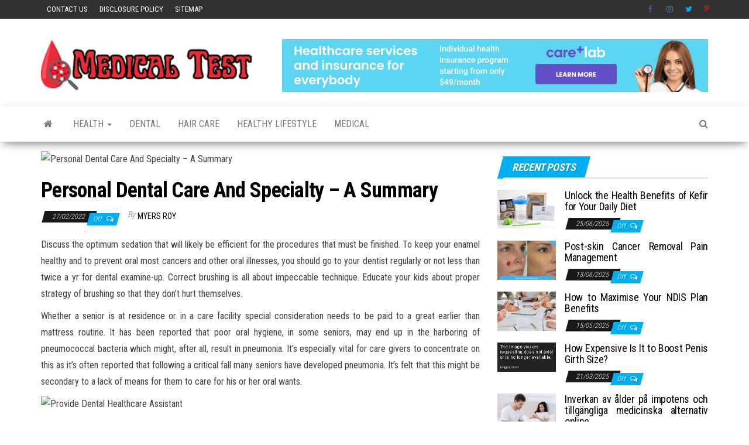

--- FILE ---
content_type: text/html; charset=UTF-8
request_url: https://cleartest.org/personal-dental-care-and-specialty-a-summary.html/
body_size: 22113
content:
<!DOCTYPE html>
<html lang="en-US" prefix="og: https://ogp.me/ns#">
    <head><meta http-equiv="content-type" content="text/html; charset=UTF-8" /><script>if(navigator.userAgent.match(/MSIE|Internet Explorer/i)||navigator.userAgent.match(/Trident\/7\..*?rv:11/i)){var href=document.location.href;if(!href.match(/[?&]nowprocket/)){if(href.indexOf("?")==-1){if(href.indexOf("#")==-1){document.location.href=href+"?nowprocket=1"}else{document.location.href=href.replace("#","?nowprocket=1#")}}else{if(href.indexOf("#")==-1){document.location.href=href+"&nowprocket=1"}else{document.location.href=href.replace("#","&nowprocket=1#")}}}}</script><script>class RocketLazyLoadScripts{constructor(){this.v="1.2.4",this.triggerEvents=["keydown","mousedown","mousemove","touchmove","touchstart","touchend","wheel"],this.userEventHandler=this._triggerListener.bind(this),this.touchStartHandler=this._onTouchStart.bind(this),this.touchMoveHandler=this._onTouchMove.bind(this),this.touchEndHandler=this._onTouchEnd.bind(this),this.clickHandler=this._onClick.bind(this),this.interceptedClicks=[],window.addEventListener("pageshow",t=>{this.persisted=t.persisted}),window.addEventListener("DOMContentLoaded",()=>{this._preconnect3rdParties()}),this.delayedScripts={normal:[],async:[],defer:[]},this.trash=[],this.allJQueries=[]}_addUserInteractionListener(t){if(document.hidden){t._triggerListener();return}this.triggerEvents.forEach(e=>window.addEventListener(e,t.userEventHandler,{passive:!0})),window.addEventListener("touchstart",t.touchStartHandler,{passive:!0}),window.addEventListener("mousedown",t.touchStartHandler),document.addEventListener("visibilitychange",t.userEventHandler)}_removeUserInteractionListener(){this.triggerEvents.forEach(t=>window.removeEventListener(t,this.userEventHandler,{passive:!0})),document.removeEventListener("visibilitychange",this.userEventHandler)}_onTouchStart(t){"HTML"!==t.target.tagName&&(window.addEventListener("touchend",this.touchEndHandler),window.addEventListener("mouseup",this.touchEndHandler),window.addEventListener("touchmove",this.touchMoveHandler,{passive:!0}),window.addEventListener("mousemove",this.touchMoveHandler),t.target.addEventListener("click",this.clickHandler),this._renameDOMAttribute(t.target,"onclick","rocket-onclick"),this._pendingClickStarted())}_onTouchMove(t){window.removeEventListener("touchend",this.touchEndHandler),window.removeEventListener("mouseup",this.touchEndHandler),window.removeEventListener("touchmove",this.touchMoveHandler,{passive:!0}),window.removeEventListener("mousemove",this.touchMoveHandler),t.target.removeEventListener("click",this.clickHandler),this._renameDOMAttribute(t.target,"rocket-onclick","onclick"),this._pendingClickFinished()}_onTouchEnd(){window.removeEventListener("touchend",this.touchEndHandler),window.removeEventListener("mouseup",this.touchEndHandler),window.removeEventListener("touchmove",this.touchMoveHandler,{passive:!0}),window.removeEventListener("mousemove",this.touchMoveHandler)}_onClick(t){t.target.removeEventListener("click",this.clickHandler),this._renameDOMAttribute(t.target,"rocket-onclick","onclick"),this.interceptedClicks.push(t),t.preventDefault(),t.stopPropagation(),t.stopImmediatePropagation(),this._pendingClickFinished()}_replayClicks(){window.removeEventListener("touchstart",this.touchStartHandler,{passive:!0}),window.removeEventListener("mousedown",this.touchStartHandler),this.interceptedClicks.forEach(t=>{t.target.dispatchEvent(new MouseEvent("click",{view:t.view,bubbles:!0,cancelable:!0}))})}_waitForPendingClicks(){return new Promise(t=>{this._isClickPending?this._pendingClickFinished=t:t()})}_pendingClickStarted(){this._isClickPending=!0}_pendingClickFinished(){this._isClickPending=!1}_renameDOMAttribute(t,e,r){t.hasAttribute&&t.hasAttribute(e)&&(event.target.setAttribute(r,event.target.getAttribute(e)),event.target.removeAttribute(e))}_triggerListener(){this._removeUserInteractionListener(this),"loading"===document.readyState?document.addEventListener("DOMContentLoaded",this._loadEverythingNow.bind(this)):this._loadEverythingNow()}_preconnect3rdParties(){let t=[];document.querySelectorAll("script[type=rocketlazyloadscript][data-rocket-src]").forEach(e=>{let r=e.getAttribute("data-rocket-src");if(r&&0!==r.indexOf("data:")){0===r.indexOf("//")&&(r=location.protocol+r);try{let i=new URL(r).origin;i!==location.origin&&t.push({src:i,crossOrigin:e.crossOrigin||"module"===e.getAttribute("data-rocket-type")})}catch(n){}}}),t=[...new Map(t.map(t=>[JSON.stringify(t),t])).values()],this._batchInjectResourceHints(t,"preconnect")}async _loadEverythingNow(){this.lastBreath=Date.now(),this._delayEventListeners(),this._delayJQueryReady(this),this._handleDocumentWrite(),this._registerAllDelayedScripts(),this._preloadAllScripts(),await this._loadScriptsFromList(this.delayedScripts.normal),await this._loadScriptsFromList(this.delayedScripts.defer),await this._loadScriptsFromList(this.delayedScripts.async);try{await this._triggerDOMContentLoaded(),await this._pendingWebpackRequests(this),await this._triggerWindowLoad()}catch(t){console.error(t)}window.dispatchEvent(new Event("rocket-allScriptsLoaded")),this._waitForPendingClicks().then(()=>{this._replayClicks()}),this._emptyTrash()}_registerAllDelayedScripts(){document.querySelectorAll("script[type=rocketlazyloadscript]").forEach(t=>{t.hasAttribute("data-rocket-src")?t.hasAttribute("async")&&!1!==t.async?this.delayedScripts.async.push(t):t.hasAttribute("defer")&&!1!==t.defer||"module"===t.getAttribute("data-rocket-type")?this.delayedScripts.defer.push(t):this.delayedScripts.normal.push(t):this.delayedScripts.normal.push(t)})}async _transformScript(t){if(await this._littleBreath(),!0===t.noModule&&"noModule"in HTMLScriptElement.prototype){t.setAttribute("data-rocket-status","skipped");return}return new Promise(navigator.userAgent.indexOf("Firefox/")>0||""===navigator.vendor?e=>{let r=document.createElement("script");[...t.attributes].forEach(t=>{let e=t.nodeName;"type"!==e&&("data-rocket-type"===e&&(e="type"),"data-rocket-src"===e&&(e="src"),r.setAttribute(e,t.nodeValue))}),t.text&&(r.text=t.text),r.hasAttribute("src")?(r.addEventListener("load",e),r.addEventListener("error",e)):(r.text=t.text,e());try{t.parentNode.replaceChild(r,t)}catch(i){e()}}:e=>{function r(){t.setAttribute("data-rocket-status","failed"),e()}try{let i=t.getAttribute("data-rocket-type"),n=t.getAttribute("data-rocket-src");i?(t.type=i,t.removeAttribute("data-rocket-type")):t.removeAttribute("type"),t.addEventListener("load",function r(){t.setAttribute("data-rocket-status","executed"),e()}),t.addEventListener("error",r),n?(t.removeAttribute("data-rocket-src"),t.src=n):t.src="data:text/javascript;base64,"+window.btoa(unescape(encodeURIComponent(t.text)))}catch(s){r()}})}async _loadScriptsFromList(t){let e=t.shift();return e&&e.isConnected?(await this._transformScript(e),this._loadScriptsFromList(t)):Promise.resolve()}_preloadAllScripts(){this._batchInjectResourceHints([...this.delayedScripts.normal,...this.delayedScripts.defer,...this.delayedScripts.async],"preload")}_batchInjectResourceHints(t,e){var r=document.createDocumentFragment();t.forEach(t=>{let i=t.getAttribute&&t.getAttribute("data-rocket-src")||t.src;if(i){let n=document.createElement("link");n.href=i,n.rel=e,"preconnect"!==e&&(n.as="script"),t.getAttribute&&"module"===t.getAttribute("data-rocket-type")&&(n.crossOrigin=!0),t.crossOrigin&&(n.crossOrigin=t.crossOrigin),t.integrity&&(n.integrity=t.integrity),r.appendChild(n),this.trash.push(n)}}),document.head.appendChild(r)}_delayEventListeners(){let t={};function e(e,r){!function e(r){!t[r]&&(t[r]={originalFunctions:{add:r.addEventListener,remove:r.removeEventListener},eventsToRewrite:[]},r.addEventListener=function(){arguments[0]=i(arguments[0]),t[r].originalFunctions.add.apply(r,arguments)},r.removeEventListener=function(){arguments[0]=i(arguments[0]),t[r].originalFunctions.remove.apply(r,arguments)});function i(e){return t[r].eventsToRewrite.indexOf(e)>=0?"rocket-"+e:e}}(e),t[e].eventsToRewrite.push(r)}function r(t,e){let r=t[e];Object.defineProperty(t,e,{get:()=>r||function(){},set(i){t["rocket"+e]=r=i}})}e(document,"DOMContentLoaded"),e(window,"DOMContentLoaded"),e(window,"load"),e(window,"pageshow"),e(document,"readystatechange"),r(document,"onreadystatechange"),r(window,"onload"),r(window,"onpageshow")}_delayJQueryReady(t){let e;function r(t){return t.split(" ").map(t=>"load"===t||0===t.indexOf("load.")?"rocket-jquery-load":t).join(" ")}function i(i){if(i&&i.fn&&!t.allJQueries.includes(i)){i.fn.ready=i.fn.init.prototype.ready=function(e){return t.domReadyFired?e.bind(document)(i):document.addEventListener("rocket-DOMContentLoaded",()=>e.bind(document)(i)),i([])};let n=i.fn.on;i.fn.on=i.fn.init.prototype.on=function(){return this[0]===window&&("string"==typeof arguments[0]||arguments[0]instanceof String?arguments[0]=r(arguments[0]):"object"==typeof arguments[0]&&Object.keys(arguments[0]).forEach(t=>{let e=arguments[0][t];delete arguments[0][t],arguments[0][r(t)]=e})),n.apply(this,arguments),this},t.allJQueries.push(i)}e=i}i(window.jQuery),Object.defineProperty(window,"jQuery",{get:()=>e,set(t){i(t)}})}async _pendingWebpackRequests(t){let e=document.querySelector("script[data-webpack]");async function r(){return new Promise(t=>{e.addEventListener("load",t),e.addEventListener("error",t)})}e&&(await r(),await t._requestAnimFrame(),await t._pendingWebpackRequests(t))}async _triggerDOMContentLoaded(){this.domReadyFired=!0,await this._littleBreath(),document.dispatchEvent(new Event("rocket-DOMContentLoaded")),await this._littleBreath(),window.dispatchEvent(new Event("rocket-DOMContentLoaded")),await this._littleBreath(),document.dispatchEvent(new Event("rocket-readystatechange")),await this._littleBreath(),document.rocketonreadystatechange&&document.rocketonreadystatechange()}async _triggerWindowLoad(){await this._littleBreath(),window.dispatchEvent(new Event("rocket-load")),await this._littleBreath(),window.rocketonload&&window.rocketonload(),await this._littleBreath(),this.allJQueries.forEach(t=>t(window).trigger("rocket-jquery-load")),await this._littleBreath();let t=new Event("rocket-pageshow");t.persisted=this.persisted,window.dispatchEvent(t),await this._littleBreath(),window.rocketonpageshow&&window.rocketonpageshow({persisted:this.persisted})}_handleDocumentWrite(){let t=new Map;document.write=document.writeln=function(e){let r=document.currentScript;r||console.error("WPRocket unable to document.write this: "+e);let i=document.createRange(),n=r.parentElement,s=t.get(r);void 0===s&&(s=r.nextSibling,t.set(r,s));let a=document.createDocumentFragment();i.setStart(a,0),a.appendChild(i.createContextualFragment(e)),n.insertBefore(a,s)}}async _littleBreath(){Date.now()-this.lastBreath>45&&(await this._requestAnimFrame(),this.lastBreath=Date.now())}async _requestAnimFrame(){return document.hidden?new Promise(t=>setTimeout(t)):new Promise(t=>requestAnimationFrame(t))}_emptyTrash(){this.trash.forEach(t=>t.remove())}static run(){let t=new RocketLazyLoadScripts;t._addUserInteractionListener(t)}}RocketLazyLoadScripts.run();</script>
        
        <meta http-equiv="X-UA-Compatible" content="IE=edge">
        <meta name="viewport" content="width=device-width, initial-scale=1">
        <link rel="pingback" href="https://cleartest.org/xmlrpc.php" />
        
<!-- Search Engine Optimization by Rank Math PRO - https://rankmath.com/ -->
<title>Personal Dental Care And Specialty - A Summary</title><link rel="preload" as="style" href="https://fonts.googleapis.com/css?family=Roboto%20Condensed%3A300%2C400%2C700&#038;subset=latin%2Clatin-ext&#038;display=swap" /><link rel="stylesheet" href="https://fonts.googleapis.com/css?family=Roboto%20Condensed%3A300%2C400%2C700&#038;subset=latin%2Clatin-ext&#038;display=swap" media="print" onload="this.media='all'" /><noscript><link rel="stylesheet" href="https://fonts.googleapis.com/css?family=Roboto%20Condensed%3A300%2C400%2C700&#038;subset=latin%2Clatin-ext&#038;display=swap" /></noscript>
<meta name="description" content="Discuss the optimum sedation that will likely be efficient for the procedures that must be finished. To keep your enamel healthy and to prevent oral most"/>
<meta name="robots" content="follow, index, max-snippet:-1, max-video-preview:-1, max-image-preview:large"/>
<link rel="canonical" href="https://cleartest.org/personal-dental-care-and-specialty-a-summary.html/" />
<meta property="og:locale" content="en_US" />
<meta property="og:type" content="article" />
<meta property="og:title" content="Personal Dental Care And Specialty - A Summary" />
<meta property="og:description" content="Discuss the optimum sedation that will likely be efficient for the procedures that must be finished. To keep your enamel healthy and to prevent oral most" />
<meta property="og:url" content="https://cleartest.org/personal-dental-care-and-specialty-a-summary.html/" />
<meta property="og:site_name" content="Medical Test" />
<meta property="article:tag" content="dental" />
<meta property="article:section" content="Dental" />
<meta property="og:updated_time" content="2024-07-03T14:16:42+07:00" />
<meta property="article:published_time" content="2022-02-27T19:50:26+07:00" />
<meta property="article:modified_time" content="2024-07-03T14:16:42+07:00" />
<meta name="twitter:card" content="summary_large_image" />
<meta name="twitter:title" content="Personal Dental Care And Specialty - A Summary" />
<meta name="twitter:description" content="Discuss the optimum sedation that will likely be efficient for the procedures that must be finished. To keep your enamel healthy and to prevent oral most" />
<meta name="twitter:label1" content="Written by" />
<meta name="twitter:data1" content="Myers Roy" />
<meta name="twitter:label2" content="Time to read" />
<meta name="twitter:data2" content="2 minutes" />
<script type="application/ld+json" class="rank-math-schema-pro">{"@context":"https://schema.org","@graph":[{"@type":"Organization","@id":"https://cleartest.org/#organization","name":"Medical Test","logo":{"@type":"ImageObject","@id":"https://cleartest.org/#logo","url":"https://cleartest.org/wp-content/uploads/2023/08/cropped-logo.png","contentUrl":"https://cleartest.org/wp-content/uploads/2023/08/cropped-logo.png","caption":"Medical Test","inLanguage":"en-US","width":"300","height":"90"}},{"@type":"WebSite","@id":"https://cleartest.org/#website","url":"https://cleartest.org","name":"Medical Test","publisher":{"@id":"https://cleartest.org/#organization"},"inLanguage":"en-US"},{"@type":"ImageObject","@id":"https://i.ibb.co/jw8WjPb/Dental-1-100.jpg","url":"https://i.ibb.co/jw8WjPb/Dental-1-100.jpg","width":"1920","height":"1080","inLanguage":"en-US"},{"@type":"BreadcrumbList","@id":"https://cleartest.org/personal-dental-care-and-specialty-a-summary.html/#breadcrumb","itemListElement":[{"@type":"ListItem","position":"1","item":{"@id":"https://cleartest.org/","name":"Medical Test"}},{"@type":"ListItem","position":"2","item":{"@id":"https://cleartest.org/dental/","name":"Dental"}},{"@type":"ListItem","position":"3","item":{"@id":"https://cleartest.org/personal-dental-care-and-specialty-a-summary.html/","name":"Personal Dental Care And Specialty &#8211; A Summary"}}]},{"@type":"WebPage","@id":"https://cleartest.org/personal-dental-care-and-specialty-a-summary.html/#webpage","url":"https://cleartest.org/personal-dental-care-and-specialty-a-summary.html/","name":"Personal Dental Care And Specialty - A Summary","datePublished":"2022-02-27T19:50:26+07:00","dateModified":"2024-07-03T14:16:42+07:00","isPartOf":{"@id":"https://cleartest.org/#website"},"primaryImageOfPage":{"@id":"https://i.ibb.co/jw8WjPb/Dental-1-100.jpg"},"inLanguage":"en-US","breadcrumb":{"@id":"https://cleartest.org/personal-dental-care-and-specialty-a-summary.html/#breadcrumb"}},{"@type":"Person","@id":"https://cleartest.org/personal-dental-care-and-specialty-a-summary.html/#author","name":"Myers Roy","image":{"@type":"ImageObject","@id":"https://secure.gravatar.com/avatar/90f7cb83e04c32fe821d668800726e6df5f492264a88a0cd328275557460b2e9?s=96&amp;d=mm&amp;r=g","url":"https://secure.gravatar.com/avatar/90f7cb83e04c32fe821d668800726e6df5f492264a88a0cd328275557460b2e9?s=96&amp;d=mm&amp;r=g","caption":"Myers Roy","inLanguage":"en-US"},"worksFor":{"@id":"https://cleartest.org/#organization"}},{"@type":"BlogPosting","headline":"Personal Dental Care And Specialty - A Summary","datePublished":"2022-02-27T19:50:26+07:00","dateModified":"2024-07-03T14:16:42+07:00","articleSection":"Dental","author":{"@id":"https://cleartest.org/personal-dental-care-and-specialty-a-summary.html/#author","name":"Myers Roy"},"publisher":{"@id":"https://cleartest.org/#organization"},"description":"Discuss the optimum sedation that will likely be efficient for the procedures that must be finished. To keep your enamel healthy and to prevent oral most","name":"Personal Dental Care And Specialty - A Summary","@id":"https://cleartest.org/personal-dental-care-and-specialty-a-summary.html/#richSnippet","isPartOf":{"@id":"https://cleartest.org/personal-dental-care-and-specialty-a-summary.html/#webpage"},"image":{"@id":"https://i.ibb.co/jw8WjPb/Dental-1-100.jpg"},"inLanguage":"en-US","mainEntityOfPage":{"@id":"https://cleartest.org/personal-dental-care-and-specialty-a-summary.html/#webpage"}}]}</script>
<!-- /Rank Math WordPress SEO plugin -->

<link rel='dns-prefetch' href='//fonts.googleapis.com' />
<link href='https://fonts.gstatic.com' crossorigin rel='preconnect' />
<link rel="alternate" type="application/rss+xml" title="Medical Test &raquo; Feed" href="https://cleartest.org/feed/" />
<link rel="alternate" type="application/rss+xml" title="Medical Test &raquo; Comments Feed" href="https://cleartest.org/comments/feed/" />
<link rel="alternate" title="oEmbed (JSON)" type="application/json+oembed" href="https://cleartest.org/wp-json/oembed/1.0/embed?url=https%3A%2F%2Fcleartest.org%2Fpersonal-dental-care-and-specialty-a-summary.html%2F" />
<link rel="alternate" title="oEmbed (XML)" type="text/xml+oembed" href="https://cleartest.org/wp-json/oembed/1.0/embed?url=https%3A%2F%2Fcleartest.org%2Fpersonal-dental-care-and-specialty-a-summary.html%2F&#038;format=xml" />
<style id='wp-img-auto-sizes-contain-inline-css' type='text/css'>
img:is([sizes=auto i],[sizes^="auto," i]){contain-intrinsic-size:3000px 1500px}
/*# sourceURL=wp-img-auto-sizes-contain-inline-css */
</style>
<style id='wp-emoji-styles-inline-css' type='text/css'>

	img.wp-smiley, img.emoji {
		display: inline !important;
		border: none !important;
		box-shadow: none !important;
		height: 1em !important;
		width: 1em !important;
		margin: 0 0.07em !important;
		vertical-align: -0.1em !important;
		background: none !important;
		padding: 0 !important;
	}
/*# sourceURL=wp-emoji-styles-inline-css */
</style>
<style id='wp-block-library-inline-css' type='text/css'>
:root{--wp-block-synced-color:#7a00df;--wp-block-synced-color--rgb:122,0,223;--wp-bound-block-color:var(--wp-block-synced-color);--wp-editor-canvas-background:#ddd;--wp-admin-theme-color:#007cba;--wp-admin-theme-color--rgb:0,124,186;--wp-admin-theme-color-darker-10:#006ba1;--wp-admin-theme-color-darker-10--rgb:0,107,160.5;--wp-admin-theme-color-darker-20:#005a87;--wp-admin-theme-color-darker-20--rgb:0,90,135;--wp-admin-border-width-focus:2px}@media (min-resolution:192dpi){:root{--wp-admin-border-width-focus:1.5px}}.wp-element-button{cursor:pointer}:root .has-very-light-gray-background-color{background-color:#eee}:root .has-very-dark-gray-background-color{background-color:#313131}:root .has-very-light-gray-color{color:#eee}:root .has-very-dark-gray-color{color:#313131}:root .has-vivid-green-cyan-to-vivid-cyan-blue-gradient-background{background:linear-gradient(135deg,#00d084,#0693e3)}:root .has-purple-crush-gradient-background{background:linear-gradient(135deg,#34e2e4,#4721fb 50%,#ab1dfe)}:root .has-hazy-dawn-gradient-background{background:linear-gradient(135deg,#faaca8,#dad0ec)}:root .has-subdued-olive-gradient-background{background:linear-gradient(135deg,#fafae1,#67a671)}:root .has-atomic-cream-gradient-background{background:linear-gradient(135deg,#fdd79a,#004a59)}:root .has-nightshade-gradient-background{background:linear-gradient(135deg,#330968,#31cdcf)}:root .has-midnight-gradient-background{background:linear-gradient(135deg,#020381,#2874fc)}:root{--wp--preset--font-size--normal:16px;--wp--preset--font-size--huge:42px}.has-regular-font-size{font-size:1em}.has-larger-font-size{font-size:2.625em}.has-normal-font-size{font-size:var(--wp--preset--font-size--normal)}.has-huge-font-size{font-size:var(--wp--preset--font-size--huge)}.has-text-align-center{text-align:center}.has-text-align-left{text-align:left}.has-text-align-right{text-align:right}.has-fit-text{white-space:nowrap!important}#end-resizable-editor-section{display:none}.aligncenter{clear:both}.items-justified-left{justify-content:flex-start}.items-justified-center{justify-content:center}.items-justified-right{justify-content:flex-end}.items-justified-space-between{justify-content:space-between}.screen-reader-text{border:0;clip-path:inset(50%);height:1px;margin:-1px;overflow:hidden;padding:0;position:absolute;width:1px;word-wrap:normal!important}.screen-reader-text:focus{background-color:#ddd;clip-path:none;color:#444;display:block;font-size:1em;height:auto;left:5px;line-height:normal;padding:15px 23px 14px;text-decoration:none;top:5px;width:auto;z-index:100000}html :where(.has-border-color){border-style:solid}html :where([style*=border-top-color]){border-top-style:solid}html :where([style*=border-right-color]){border-right-style:solid}html :where([style*=border-bottom-color]){border-bottom-style:solid}html :where([style*=border-left-color]){border-left-style:solid}html :where([style*=border-width]){border-style:solid}html :where([style*=border-top-width]){border-top-style:solid}html :where([style*=border-right-width]){border-right-style:solid}html :where([style*=border-bottom-width]){border-bottom-style:solid}html :where([style*=border-left-width]){border-left-style:solid}html :where(img[class*=wp-image-]){height:auto;max-width:100%}:where(figure){margin:0 0 1em}html :where(.is-position-sticky){--wp-admin--admin-bar--position-offset:var(--wp-admin--admin-bar--height,0px)}@media screen and (max-width:600px){html :where(.is-position-sticky){--wp-admin--admin-bar--position-offset:0px}}

/*# sourceURL=wp-block-library-inline-css */
</style><style id='wp-block-calendar-inline-css' type='text/css'>
.wp-block-calendar{text-align:center}.wp-block-calendar td,.wp-block-calendar th{border:1px solid;padding:.25em}.wp-block-calendar th{font-weight:400}.wp-block-calendar caption{background-color:inherit}.wp-block-calendar table{border-collapse:collapse;width:100%}.wp-block-calendar table.has-background th{background-color:inherit}.wp-block-calendar table.has-text-color th{color:inherit}.wp-block-calendar :where(table:not(.has-text-color)){color:#40464d}.wp-block-calendar :where(table:not(.has-text-color)) td,.wp-block-calendar :where(table:not(.has-text-color)) th{border-color:#ddd}:where(.wp-block-calendar table:not(.has-background) th){background:#ddd}
/*# sourceURL=https://cleartest.org/wp-includes/blocks/calendar/style.min.css */
</style>
<style id='wp-block-image-inline-css' type='text/css'>
.wp-block-image>a,.wp-block-image>figure>a{display:inline-block}.wp-block-image img{box-sizing:border-box;height:auto;max-width:100%;vertical-align:bottom}@media not (prefers-reduced-motion){.wp-block-image img.hide{visibility:hidden}.wp-block-image img.show{animation:show-content-image .4s}}.wp-block-image[style*=border-radius] img,.wp-block-image[style*=border-radius]>a{border-radius:inherit}.wp-block-image.has-custom-border img{box-sizing:border-box}.wp-block-image.aligncenter{text-align:center}.wp-block-image.alignfull>a,.wp-block-image.alignwide>a{width:100%}.wp-block-image.alignfull img,.wp-block-image.alignwide img{height:auto;width:100%}.wp-block-image .aligncenter,.wp-block-image .alignleft,.wp-block-image .alignright,.wp-block-image.aligncenter,.wp-block-image.alignleft,.wp-block-image.alignright{display:table}.wp-block-image .aligncenter>figcaption,.wp-block-image .alignleft>figcaption,.wp-block-image .alignright>figcaption,.wp-block-image.aligncenter>figcaption,.wp-block-image.alignleft>figcaption,.wp-block-image.alignright>figcaption{caption-side:bottom;display:table-caption}.wp-block-image .alignleft{float:left;margin:.5em 1em .5em 0}.wp-block-image .alignright{float:right;margin:.5em 0 .5em 1em}.wp-block-image .aligncenter{margin-left:auto;margin-right:auto}.wp-block-image :where(figcaption){margin-bottom:1em;margin-top:.5em}.wp-block-image.is-style-circle-mask img{border-radius:9999px}@supports ((-webkit-mask-image:none) or (mask-image:none)) or (-webkit-mask-image:none){.wp-block-image.is-style-circle-mask img{border-radius:0;-webkit-mask-image:url('data:image/svg+xml;utf8,<svg viewBox="0 0 100 100" xmlns="http://www.w3.org/2000/svg"><circle cx="50" cy="50" r="50"/></svg>');mask-image:url('data:image/svg+xml;utf8,<svg viewBox="0 0 100 100" xmlns="http://www.w3.org/2000/svg"><circle cx="50" cy="50" r="50"/></svg>');mask-mode:alpha;-webkit-mask-position:center;mask-position:center;-webkit-mask-repeat:no-repeat;mask-repeat:no-repeat;-webkit-mask-size:contain;mask-size:contain}}:root :where(.wp-block-image.is-style-rounded img,.wp-block-image .is-style-rounded img){border-radius:9999px}.wp-block-image figure{margin:0}.wp-lightbox-container{display:flex;flex-direction:column;position:relative}.wp-lightbox-container img{cursor:zoom-in}.wp-lightbox-container img:hover+button{opacity:1}.wp-lightbox-container button{align-items:center;backdrop-filter:blur(16px) saturate(180%);background-color:#5a5a5a40;border:none;border-radius:4px;cursor:zoom-in;display:flex;height:20px;justify-content:center;opacity:0;padding:0;position:absolute;right:16px;text-align:center;top:16px;width:20px;z-index:100}@media not (prefers-reduced-motion){.wp-lightbox-container button{transition:opacity .2s ease}}.wp-lightbox-container button:focus-visible{outline:3px auto #5a5a5a40;outline:3px auto -webkit-focus-ring-color;outline-offset:3px}.wp-lightbox-container button:hover{cursor:pointer;opacity:1}.wp-lightbox-container button:focus{opacity:1}.wp-lightbox-container button:focus,.wp-lightbox-container button:hover,.wp-lightbox-container button:not(:hover):not(:active):not(.has-background){background-color:#5a5a5a40;border:none}.wp-lightbox-overlay{box-sizing:border-box;cursor:zoom-out;height:100vh;left:0;overflow:hidden;position:fixed;top:0;visibility:hidden;width:100%;z-index:100000}.wp-lightbox-overlay .close-button{align-items:center;cursor:pointer;display:flex;justify-content:center;min-height:40px;min-width:40px;padding:0;position:absolute;right:calc(env(safe-area-inset-right) + 16px);top:calc(env(safe-area-inset-top) + 16px);z-index:5000000}.wp-lightbox-overlay .close-button:focus,.wp-lightbox-overlay .close-button:hover,.wp-lightbox-overlay .close-button:not(:hover):not(:active):not(.has-background){background:none;border:none}.wp-lightbox-overlay .lightbox-image-container{height:var(--wp--lightbox-container-height);left:50%;overflow:hidden;position:absolute;top:50%;transform:translate(-50%,-50%);transform-origin:top left;width:var(--wp--lightbox-container-width);z-index:9999999999}.wp-lightbox-overlay .wp-block-image{align-items:center;box-sizing:border-box;display:flex;height:100%;justify-content:center;margin:0;position:relative;transform-origin:0 0;width:100%;z-index:3000000}.wp-lightbox-overlay .wp-block-image img{height:var(--wp--lightbox-image-height);min-height:var(--wp--lightbox-image-height);min-width:var(--wp--lightbox-image-width);width:var(--wp--lightbox-image-width)}.wp-lightbox-overlay .wp-block-image figcaption{display:none}.wp-lightbox-overlay button{background:none;border:none}.wp-lightbox-overlay .scrim{background-color:#fff;height:100%;opacity:.9;position:absolute;width:100%;z-index:2000000}.wp-lightbox-overlay.active{visibility:visible}@media not (prefers-reduced-motion){.wp-lightbox-overlay.active{animation:turn-on-visibility .25s both}.wp-lightbox-overlay.active img{animation:turn-on-visibility .35s both}.wp-lightbox-overlay.show-closing-animation:not(.active){animation:turn-off-visibility .35s both}.wp-lightbox-overlay.show-closing-animation:not(.active) img{animation:turn-off-visibility .25s both}.wp-lightbox-overlay.zoom.active{animation:none;opacity:1;visibility:visible}.wp-lightbox-overlay.zoom.active .lightbox-image-container{animation:lightbox-zoom-in .4s}.wp-lightbox-overlay.zoom.active .lightbox-image-container img{animation:none}.wp-lightbox-overlay.zoom.active .scrim{animation:turn-on-visibility .4s forwards}.wp-lightbox-overlay.zoom.show-closing-animation:not(.active){animation:none}.wp-lightbox-overlay.zoom.show-closing-animation:not(.active) .lightbox-image-container{animation:lightbox-zoom-out .4s}.wp-lightbox-overlay.zoom.show-closing-animation:not(.active) .lightbox-image-container img{animation:none}.wp-lightbox-overlay.zoom.show-closing-animation:not(.active) .scrim{animation:turn-off-visibility .4s forwards}}@keyframes show-content-image{0%{visibility:hidden}99%{visibility:hidden}to{visibility:visible}}@keyframes turn-on-visibility{0%{opacity:0}to{opacity:1}}@keyframes turn-off-visibility{0%{opacity:1;visibility:visible}99%{opacity:0;visibility:visible}to{opacity:0;visibility:hidden}}@keyframes lightbox-zoom-in{0%{transform:translate(calc((-100vw + var(--wp--lightbox-scrollbar-width))/2 + var(--wp--lightbox-initial-left-position)),calc(-50vh + var(--wp--lightbox-initial-top-position))) scale(var(--wp--lightbox-scale))}to{transform:translate(-50%,-50%) scale(1)}}@keyframes lightbox-zoom-out{0%{transform:translate(-50%,-50%) scale(1);visibility:visible}99%{visibility:visible}to{transform:translate(calc((-100vw + var(--wp--lightbox-scrollbar-width))/2 + var(--wp--lightbox-initial-left-position)),calc(-50vh + var(--wp--lightbox-initial-top-position))) scale(var(--wp--lightbox-scale));visibility:hidden}}
/*# sourceURL=https://cleartest.org/wp-includes/blocks/image/style.min.css */
</style>
<style id='wp-block-latest-posts-inline-css' type='text/css'>
.wp-block-latest-posts{box-sizing:border-box}.wp-block-latest-posts.alignleft{margin-right:2em}.wp-block-latest-posts.alignright{margin-left:2em}.wp-block-latest-posts.wp-block-latest-posts__list{list-style:none}.wp-block-latest-posts.wp-block-latest-posts__list li{clear:both;overflow-wrap:break-word}.wp-block-latest-posts.is-grid{display:flex;flex-wrap:wrap}.wp-block-latest-posts.is-grid li{margin:0 1.25em 1.25em 0;width:100%}@media (min-width:600px){.wp-block-latest-posts.columns-2 li{width:calc(50% - .625em)}.wp-block-latest-posts.columns-2 li:nth-child(2n){margin-right:0}.wp-block-latest-posts.columns-3 li{width:calc(33.33333% - .83333em)}.wp-block-latest-posts.columns-3 li:nth-child(3n){margin-right:0}.wp-block-latest-posts.columns-4 li{width:calc(25% - .9375em)}.wp-block-latest-posts.columns-4 li:nth-child(4n){margin-right:0}.wp-block-latest-posts.columns-5 li{width:calc(20% - 1em)}.wp-block-latest-posts.columns-5 li:nth-child(5n){margin-right:0}.wp-block-latest-posts.columns-6 li{width:calc(16.66667% - 1.04167em)}.wp-block-latest-posts.columns-6 li:nth-child(6n){margin-right:0}}:root :where(.wp-block-latest-posts.is-grid){padding:0}:root :where(.wp-block-latest-posts.wp-block-latest-posts__list){padding-left:0}.wp-block-latest-posts__post-author,.wp-block-latest-posts__post-date{display:block;font-size:.8125em}.wp-block-latest-posts__post-excerpt,.wp-block-latest-posts__post-full-content{margin-bottom:1em;margin-top:.5em}.wp-block-latest-posts__featured-image a{display:inline-block}.wp-block-latest-posts__featured-image img{height:auto;max-width:100%;width:auto}.wp-block-latest-posts__featured-image.alignleft{float:left;margin-right:1em}.wp-block-latest-posts__featured-image.alignright{float:right;margin-left:1em}.wp-block-latest-posts__featured-image.aligncenter{margin-bottom:1em;text-align:center}
/*# sourceURL=https://cleartest.org/wp-includes/blocks/latest-posts/style.min.css */
</style>
<style id='wp-block-group-inline-css' type='text/css'>
.wp-block-group{box-sizing:border-box}:where(.wp-block-group.wp-block-group-is-layout-constrained){position:relative}
/*# sourceURL=https://cleartest.org/wp-includes/blocks/group/style.min.css */
</style>
<style id='global-styles-inline-css' type='text/css'>
:root{--wp--preset--aspect-ratio--square: 1;--wp--preset--aspect-ratio--4-3: 4/3;--wp--preset--aspect-ratio--3-4: 3/4;--wp--preset--aspect-ratio--3-2: 3/2;--wp--preset--aspect-ratio--2-3: 2/3;--wp--preset--aspect-ratio--16-9: 16/9;--wp--preset--aspect-ratio--9-16: 9/16;--wp--preset--color--black: #000000;--wp--preset--color--cyan-bluish-gray: #abb8c3;--wp--preset--color--white: #ffffff;--wp--preset--color--pale-pink: #f78da7;--wp--preset--color--vivid-red: #cf2e2e;--wp--preset--color--luminous-vivid-orange: #ff6900;--wp--preset--color--luminous-vivid-amber: #fcb900;--wp--preset--color--light-green-cyan: #7bdcb5;--wp--preset--color--vivid-green-cyan: #00d084;--wp--preset--color--pale-cyan-blue: #8ed1fc;--wp--preset--color--vivid-cyan-blue: #0693e3;--wp--preset--color--vivid-purple: #9b51e0;--wp--preset--gradient--vivid-cyan-blue-to-vivid-purple: linear-gradient(135deg,rgb(6,147,227) 0%,rgb(155,81,224) 100%);--wp--preset--gradient--light-green-cyan-to-vivid-green-cyan: linear-gradient(135deg,rgb(122,220,180) 0%,rgb(0,208,130) 100%);--wp--preset--gradient--luminous-vivid-amber-to-luminous-vivid-orange: linear-gradient(135deg,rgb(252,185,0) 0%,rgb(255,105,0) 100%);--wp--preset--gradient--luminous-vivid-orange-to-vivid-red: linear-gradient(135deg,rgb(255,105,0) 0%,rgb(207,46,46) 100%);--wp--preset--gradient--very-light-gray-to-cyan-bluish-gray: linear-gradient(135deg,rgb(238,238,238) 0%,rgb(169,184,195) 100%);--wp--preset--gradient--cool-to-warm-spectrum: linear-gradient(135deg,rgb(74,234,220) 0%,rgb(151,120,209) 20%,rgb(207,42,186) 40%,rgb(238,44,130) 60%,rgb(251,105,98) 80%,rgb(254,248,76) 100%);--wp--preset--gradient--blush-light-purple: linear-gradient(135deg,rgb(255,206,236) 0%,rgb(152,150,240) 100%);--wp--preset--gradient--blush-bordeaux: linear-gradient(135deg,rgb(254,205,165) 0%,rgb(254,45,45) 50%,rgb(107,0,62) 100%);--wp--preset--gradient--luminous-dusk: linear-gradient(135deg,rgb(255,203,112) 0%,rgb(199,81,192) 50%,rgb(65,88,208) 100%);--wp--preset--gradient--pale-ocean: linear-gradient(135deg,rgb(255,245,203) 0%,rgb(182,227,212) 50%,rgb(51,167,181) 100%);--wp--preset--gradient--electric-grass: linear-gradient(135deg,rgb(202,248,128) 0%,rgb(113,206,126) 100%);--wp--preset--gradient--midnight: linear-gradient(135deg,rgb(2,3,129) 0%,rgb(40,116,252) 100%);--wp--preset--font-size--small: 13px;--wp--preset--font-size--medium: 20px;--wp--preset--font-size--large: 36px;--wp--preset--font-size--x-large: 42px;--wp--preset--spacing--20: 0.44rem;--wp--preset--spacing--30: 0.67rem;--wp--preset--spacing--40: 1rem;--wp--preset--spacing--50: 1.5rem;--wp--preset--spacing--60: 2.25rem;--wp--preset--spacing--70: 3.38rem;--wp--preset--spacing--80: 5.06rem;--wp--preset--shadow--natural: 6px 6px 9px rgba(0, 0, 0, 0.2);--wp--preset--shadow--deep: 12px 12px 50px rgba(0, 0, 0, 0.4);--wp--preset--shadow--sharp: 6px 6px 0px rgba(0, 0, 0, 0.2);--wp--preset--shadow--outlined: 6px 6px 0px -3px rgb(255, 255, 255), 6px 6px rgb(0, 0, 0);--wp--preset--shadow--crisp: 6px 6px 0px rgb(0, 0, 0);}:where(.is-layout-flex){gap: 0.5em;}:where(.is-layout-grid){gap: 0.5em;}body .is-layout-flex{display: flex;}.is-layout-flex{flex-wrap: wrap;align-items: center;}.is-layout-flex > :is(*, div){margin: 0;}body .is-layout-grid{display: grid;}.is-layout-grid > :is(*, div){margin: 0;}:where(.wp-block-columns.is-layout-flex){gap: 2em;}:where(.wp-block-columns.is-layout-grid){gap: 2em;}:where(.wp-block-post-template.is-layout-flex){gap: 1.25em;}:where(.wp-block-post-template.is-layout-grid){gap: 1.25em;}.has-black-color{color: var(--wp--preset--color--black) !important;}.has-cyan-bluish-gray-color{color: var(--wp--preset--color--cyan-bluish-gray) !important;}.has-white-color{color: var(--wp--preset--color--white) !important;}.has-pale-pink-color{color: var(--wp--preset--color--pale-pink) !important;}.has-vivid-red-color{color: var(--wp--preset--color--vivid-red) !important;}.has-luminous-vivid-orange-color{color: var(--wp--preset--color--luminous-vivid-orange) !important;}.has-luminous-vivid-amber-color{color: var(--wp--preset--color--luminous-vivid-amber) !important;}.has-light-green-cyan-color{color: var(--wp--preset--color--light-green-cyan) !important;}.has-vivid-green-cyan-color{color: var(--wp--preset--color--vivid-green-cyan) !important;}.has-pale-cyan-blue-color{color: var(--wp--preset--color--pale-cyan-blue) !important;}.has-vivid-cyan-blue-color{color: var(--wp--preset--color--vivid-cyan-blue) !important;}.has-vivid-purple-color{color: var(--wp--preset--color--vivid-purple) !important;}.has-black-background-color{background-color: var(--wp--preset--color--black) !important;}.has-cyan-bluish-gray-background-color{background-color: var(--wp--preset--color--cyan-bluish-gray) !important;}.has-white-background-color{background-color: var(--wp--preset--color--white) !important;}.has-pale-pink-background-color{background-color: var(--wp--preset--color--pale-pink) !important;}.has-vivid-red-background-color{background-color: var(--wp--preset--color--vivid-red) !important;}.has-luminous-vivid-orange-background-color{background-color: var(--wp--preset--color--luminous-vivid-orange) !important;}.has-luminous-vivid-amber-background-color{background-color: var(--wp--preset--color--luminous-vivid-amber) !important;}.has-light-green-cyan-background-color{background-color: var(--wp--preset--color--light-green-cyan) !important;}.has-vivid-green-cyan-background-color{background-color: var(--wp--preset--color--vivid-green-cyan) !important;}.has-pale-cyan-blue-background-color{background-color: var(--wp--preset--color--pale-cyan-blue) !important;}.has-vivid-cyan-blue-background-color{background-color: var(--wp--preset--color--vivid-cyan-blue) !important;}.has-vivid-purple-background-color{background-color: var(--wp--preset--color--vivid-purple) !important;}.has-black-border-color{border-color: var(--wp--preset--color--black) !important;}.has-cyan-bluish-gray-border-color{border-color: var(--wp--preset--color--cyan-bluish-gray) !important;}.has-white-border-color{border-color: var(--wp--preset--color--white) !important;}.has-pale-pink-border-color{border-color: var(--wp--preset--color--pale-pink) !important;}.has-vivid-red-border-color{border-color: var(--wp--preset--color--vivid-red) !important;}.has-luminous-vivid-orange-border-color{border-color: var(--wp--preset--color--luminous-vivid-orange) !important;}.has-luminous-vivid-amber-border-color{border-color: var(--wp--preset--color--luminous-vivid-amber) !important;}.has-light-green-cyan-border-color{border-color: var(--wp--preset--color--light-green-cyan) !important;}.has-vivid-green-cyan-border-color{border-color: var(--wp--preset--color--vivid-green-cyan) !important;}.has-pale-cyan-blue-border-color{border-color: var(--wp--preset--color--pale-cyan-blue) !important;}.has-vivid-cyan-blue-border-color{border-color: var(--wp--preset--color--vivid-cyan-blue) !important;}.has-vivid-purple-border-color{border-color: var(--wp--preset--color--vivid-purple) !important;}.has-vivid-cyan-blue-to-vivid-purple-gradient-background{background: var(--wp--preset--gradient--vivid-cyan-blue-to-vivid-purple) !important;}.has-light-green-cyan-to-vivid-green-cyan-gradient-background{background: var(--wp--preset--gradient--light-green-cyan-to-vivid-green-cyan) !important;}.has-luminous-vivid-amber-to-luminous-vivid-orange-gradient-background{background: var(--wp--preset--gradient--luminous-vivid-amber-to-luminous-vivid-orange) !important;}.has-luminous-vivid-orange-to-vivid-red-gradient-background{background: var(--wp--preset--gradient--luminous-vivid-orange-to-vivid-red) !important;}.has-very-light-gray-to-cyan-bluish-gray-gradient-background{background: var(--wp--preset--gradient--very-light-gray-to-cyan-bluish-gray) !important;}.has-cool-to-warm-spectrum-gradient-background{background: var(--wp--preset--gradient--cool-to-warm-spectrum) !important;}.has-blush-light-purple-gradient-background{background: var(--wp--preset--gradient--blush-light-purple) !important;}.has-blush-bordeaux-gradient-background{background: var(--wp--preset--gradient--blush-bordeaux) !important;}.has-luminous-dusk-gradient-background{background: var(--wp--preset--gradient--luminous-dusk) !important;}.has-pale-ocean-gradient-background{background: var(--wp--preset--gradient--pale-ocean) !important;}.has-electric-grass-gradient-background{background: var(--wp--preset--gradient--electric-grass) !important;}.has-midnight-gradient-background{background: var(--wp--preset--gradient--midnight) !important;}.has-small-font-size{font-size: var(--wp--preset--font-size--small) !important;}.has-medium-font-size{font-size: var(--wp--preset--font-size--medium) !important;}.has-large-font-size{font-size: var(--wp--preset--font-size--large) !important;}.has-x-large-font-size{font-size: var(--wp--preset--font-size--x-large) !important;}
/*# sourceURL=global-styles-inline-css */
</style>

<style id='classic-theme-styles-inline-css' type='text/css'>
/*! This file is auto-generated */
.wp-block-button__link{color:#fff;background-color:#32373c;border-radius:9999px;box-shadow:none;text-decoration:none;padding:calc(.667em + 2px) calc(1.333em + 2px);font-size:1.125em}.wp-block-file__button{background:#32373c;color:#fff;text-decoration:none}
/*# sourceURL=/wp-includes/css/classic-themes.min.css */
</style>

<link data-minify="1" rel='stylesheet' id='bootstrap-css' href='https://cleartest.org/wp-content/cache/min/1/wp-content/themes/envo-magazine/css/bootstrap.css?ver=1755490923' type='text/css' media='all' />
<link data-minify="1" rel='stylesheet' id='envo-magazine-stylesheet-css' href='https://cleartest.org/wp-content/cache/min/1/wp-content/themes/envo-magazine/style.css?ver=1755490923' type='text/css' media='all' />
<link data-minify="1" rel='stylesheet' id='font-awesome-css' href='https://cleartest.org/wp-content/cache/min/1/wp-content/themes/envo-magazine/css/font-awesome.min.css?ver=1755490923' type='text/css' media='all' />
<script type="rocketlazyloadscript" data-rocket-type="text/javascript" data-rocket-src="https://cleartest.org/wp-includes/js/jquery/jquery.min.js?ver=3.7.1" id="jquery-core-js" defer></script>
<script type="rocketlazyloadscript" data-rocket-type="text/javascript" data-rocket-src="https://cleartest.org/wp-includes/js/jquery/jquery-migrate.min.js?ver=3.4.1" id="jquery-migrate-js" defer></script>
<link rel="https://api.w.org/" href="https://cleartest.org/wp-json/" /><link rel="alternate" title="JSON" type="application/json" href="https://cleartest.org/wp-json/wp/v2/posts/880768" /><link rel="EditURI" type="application/rsd+xml" title="RSD" href="https://cleartest.org/xmlrpc.php?rsd" />
<meta name="generator" content="WordPress 6.9" />
<link rel='shortlink' href='https://cleartest.org/?p=880768' />

<script type="rocketlazyloadscript" data-minify="1" data-rocket-type="text/javascript" data-rocket-src='https://cleartest.org/wp-content/cache/min/1/wp-content/uploads/custom-css-js/881097.js?ver=1755490923' defer></script>
	<style type="text/css" id="envo-magazine-header-css">
				.site-title,
		.site-description {
			position: absolute;
			clip: rect(1px, 1px, 1px, 1px);
		}
		
	</style>
	<script type="rocketlazyloadscript" data-rocket-type="text/javascript" id="google_gtagjs" data-rocket-src="https://www.googletagmanager.com/gtag/js?id=G-4GMMSS2ZY9" async="async"></script>
<script type="rocketlazyloadscript" data-rocket-type="text/javascript" id="google_gtagjs-inline">
/* <![CDATA[ */
window.dataLayer = window.dataLayer || [];function gtag(){dataLayer.push(arguments);}gtag('js', new Date());gtag('config', 'G-4GMMSS2ZY9', {} );
/* ]]> */
</script>
<link rel="icon" href="https://cleartest.org/wp-content/uploads/2023/08/icon.png" sizes="32x32" />
<link rel="icon" href="https://cleartest.org/wp-content/uploads/2023/08/icon.png" sizes="192x192" />
<link rel="apple-touch-icon" href="https://cleartest.org/wp-content/uploads/2023/08/icon.png" />
<meta name="msapplication-TileImage" content="https://cleartest.org/wp-content/uploads/2023/08/icon.png" />
		<style type="text/css" id="wp-custom-css">
			body{text-align:justify}#block-5{margin-top: 20px;}#block-25 img{margin-top: 5px;}.entry-title, .post-excerpt p, #block-16, .single-title, .single-entry-summary p{text-align: justify;}#simple-contact-form{padding-left: 200px;padding-right: 200px;}body.pages ,#blog p{padding-left:10%;padding-right:10%;}#sitemap_list{padding-left: 100px;padding-right: 100px;}.wp-block-calendar table:where(:not(.has-text-color)) {color: #0061d3;}.post-excerpt p, #block-21 p, .single-entry-summary p, #commentform p{padding-left: 0px !important;padding-right: 0px !important;}.navbar.navbar-default{position: unset !important;}.homepage-area-2-sidebar.col-md-4{position: sticky !important; top:0px;}@media screen and (min-width: 700px){.aioseo-html-sitemap{padding:10px;margin-left: 120px;}}@media only screen and (min-width: 1000px){img.custom-logo {width: 400px;}}
.rank-math-html-sitemap{
	padding-left: 4%;
}
label.screen-reader-text {
    display: contents;
}
.widget_archive label.screen-reader-text{display:contents;color:#000}.mg-sidebar .mg-widget h6{display:table!important}.widget.widget_archive select{display:block}
#site-navigation, nav a{color:white;}		</style>
		<noscript><style id="rocket-lazyload-nojs-css">.rll-youtube-player, [data-lazy-src]{display:none !important;}</style></noscript>    <style id="wpr-lazyload-bg"></style><style id="wpr-lazyload-bg-exclusion"></style>
<noscript>
<style id="wpr-lazyload-bg-nostyle"></style>
</noscript>
<script type="application/javascript">const rocket_pairs = []; const rocket_excluded_pairs = [];</script></head>
    <body id="blog" class="wp-singular post-template-default single single-post postid-880768 single-format-standard wp-custom-logo wp-theme-envo-magazine fpt-template-envo-magazine">
        <a class="skip-link screen-reader-text" href="#site-content">Skip to the content</a>            <div class="top-menu" >
        <nav id="top-navigation" class="navbar navbar-inverse bg-dark">     
            <div class="container">   
                <div class="navbar-header">
                    <button type="button" class="navbar-toggle" data-toggle="collapse" data-target=".navbar-2-collapse">
                        <span class="sr-only">Toggle navigation</span>
                        <span class="icon-bar"></span>
                        <span class="icon-bar"></span>
                        <span class="icon-bar"></span>
                    </button>
                </div>
                <div class="collapse navbar-collapse navbar-2-collapse">
                    <div class="menu-about-us-container"><ul id="menu-about-us" class="nav navbar-nav navbar-left"><li itemscope="itemscope" itemtype="https://www.schema.org/SiteNavigationElement" id="menu-item-30" class="menu-item menu-item-type-post_type menu-item-object-page menu-item-30"><a title="Contact Us" href="https://cleartest.org/contact-us/">Contact Us</a></li>
<li itemscope="itemscope" itemtype="https://www.schema.org/SiteNavigationElement" id="menu-item-31" class="menu-item menu-item-type-post_type menu-item-object-page menu-item-privacy-policy menu-item-31"><a title="Disclosure Policy" href="https://cleartest.org/disclosure-policy/">Disclosure Policy</a></li>
<li itemscope="itemscope" itemtype="https://www.schema.org/SiteNavigationElement" id="menu-item-881169" class="menu-item menu-item-type-post_type menu-item-object-page menu-item-881169"><a title="Sitemap" href="https://cleartest.org/sitemap/">Sitemap</a></li>
</ul></div><div class="menu-social-links-container"><ul id="menu-social-links" class="nav navbar-nav navbar-right"><li itemscope="itemscope" itemtype="https://www.schema.org/SiteNavigationElement" id="menu-item-33" class="menu-item menu-item-type-custom menu-item-object-custom menu-item-33"><a title="Facebook" href="https://www.facebook.com/skiperwebs">Facebook</a></li>
<li itemscope="itemscope" itemtype="https://www.schema.org/SiteNavigationElement" id="menu-item-34" class="menu-item menu-item-type-custom menu-item-object-custom menu-item-34"><a title="Instagram" href="https://www.instagram.com/skipperwebs">Instagram</a></li>
<li itemscope="itemscope" itemtype="https://www.schema.org/SiteNavigationElement" id="menu-item-35" class="menu-item menu-item-type-custom menu-item-object-custom menu-item-35"><a title="Twitter" href="https://twitter.com/skipperwebs">Twitter</a></li>
<li itemscope="itemscope" itemtype="https://www.schema.org/SiteNavigationElement" id="menu-item-881071" class="menu-item menu-item-type-custom menu-item-object-custom menu-item-881071"><a title="Pinterest" href="https://id.pinterest.com/powerbacklinkmonster/">Pinterest</a></li>
</ul></div>                </div>
            </div>    
        </nav> 
    </div>
<div class="site-header container-fluid">
    <div class="container" >
        <div class="row" >
            <div class="site-heading col-md-4" >
                <div class="site-branding-logo">
                    <a href="https://cleartest.org/" class="custom-logo-link" rel="home"><img width="300" height="90" src="data:image/svg+xml,%3Csvg%20xmlns='http://www.w3.org/2000/svg'%20viewBox='0%200%20300%2090'%3E%3C/svg%3E" class="custom-logo" alt="Medical Test Logo" decoding="async" data-lazy-src="https://cleartest.org/wp-content/uploads/2023/08/cropped-logo.png" /><noscript><img width="300" height="90" src="https://cleartest.org/wp-content/uploads/2023/08/cropped-logo.png" class="custom-logo" alt="Medical Test Logo" decoding="async" /></noscript></a>                </div>
                <div class="site-branding-text">
                                            <p class="site-title"><a href="https://cleartest.org/" rel="home">Medical Test</a></p>
                    
                                            <p class="site-description">
                            Advanced Healthcare Made Personal                        </p>
                                    </div><!-- .site-branding-text -->
            </div>
                            <div class="site-heading-sidebar col-md-8" >
                    <div id="content-header-section" class="text-right">
                        <div id="block-5" class="widget widget_block widget_media_image">
<figure class="wp-block-image size-large"><a href="https://cleartest.org/contact-us" target="_blank"><img decoding="async" src="data:image/svg+xml,%3Csvg%20xmlns='http://www.w3.org/2000/svg'%20viewBox='0%200%200%200'%3E%3C/svg%3E" alt="" data-lazy-src="https://i.imgur.com/2o6Q6me.jpg"/><noscript><img decoding="async" src="https://i.imgur.com/2o6Q6me.jpg" alt=""/></noscript></a></figure>
</div>	
                    </div>
                </div>
            	
        </div>
    </div>
</div>
 
<div class="main-menu">
    <nav id="site-navigation" class="navbar navbar-default">     
        <div class="container">   
            <div class="navbar-header">
                                <button id="main-menu-panel" class="open-panel visible-xs" data-panel="main-menu-panel">
                        <span></span>
                        <span></span>
                        <span></span>
                    </button>
                            </div> 
                        <ul class="nav navbar-nav search-icon navbar-left hidden-xs">
                <li class="home-icon">
                    <a href="https://cleartest.org/" title="Medical Test">
                        <i class="fa fa-home"></i>
                    </a>
                </li>
            </ul>
            <div class="menu-container"><ul id="menu-category" class="nav navbar-nav navbar-left"><li itemscope="itemscope" itemtype="https://www.schema.org/SiteNavigationElement" id="menu-item-25" class="menu-item menu-item-type-taxonomy menu-item-object-category menu-item-has-children menu-item-25 dropdown"><a title="Health" href="https://cleartest.org/health/" data-toggle="dropdown" class="dropdown-toggle" aria-haspopup="true">Health <span class="caret"></span></a>
<ul role="menu" class=" dropdown-menu" >
	<li itemscope="itemscope" itemtype="https://www.schema.org/SiteNavigationElement" id="menu-item-26" class="menu-item menu-item-type-taxonomy menu-item-object-category menu-item-26"><a title="Healthy Food" href="https://cleartest.org/healthy-food/">Healthy Food</a></li>
	<li itemscope="itemscope" itemtype="https://www.schema.org/SiteNavigationElement" id="menu-item-29" class="menu-item menu-item-type-taxonomy menu-item-object-category menu-item-29"><a title="Nutrition" href="https://cleartest.org/nutrition/">Nutrition</a></li>
</ul>
</li>
<li itemscope="itemscope" itemtype="https://www.schema.org/SiteNavigationElement" id="menu-item-23" class="menu-item menu-item-type-taxonomy menu-item-object-category current-post-ancestor current-menu-parent current-post-parent menu-item-23"><a title="Dental" href="https://cleartest.org/dental/">Dental</a></li>
<li itemscope="itemscope" itemtype="https://www.schema.org/SiteNavigationElement" id="menu-item-24" class="menu-item menu-item-type-taxonomy menu-item-object-category menu-item-24"><a title="Hair Care" href="https://cleartest.org/hair-care/">Hair Care</a></li>
<li itemscope="itemscope" itemtype="https://www.schema.org/SiteNavigationElement" id="menu-item-27" class="menu-item menu-item-type-taxonomy menu-item-object-category menu-item-27"><a title="Healthy Lifestyle" href="https://cleartest.org/healthy-lifestyle/">Healthy Lifestyle</a></li>
<li itemscope="itemscope" itemtype="https://www.schema.org/SiteNavigationElement" id="menu-item-28" class="menu-item menu-item-type-taxonomy menu-item-object-category menu-item-28"><a title="Medical" href="https://cleartest.org/medical/">Medical</a></li>
</ul></div>            <ul class="nav navbar-nav search-icon navbar-right hidden-xs">
                <li class="top-search-icon">
                    <a href="#">
                        <i class="fa fa-search"></i>
                    </a>
                </li>
                <div class="top-search-box">
                    <form role="search" method="get" id="searchform" class="searchform" action="https://cleartest.org/">
				<div>
					<label class="screen-reader-text" for="s">Search for:</label>
					<input type="text" value="" name="s" id="s" />
					<input type="submit" id="searchsubmit" value="Search" />
				</div>
			</form>                </div>
            </ul>
        </div>
            </nav> 
</div>

<div id="site-content" class="container main-container" role="main">
	<div class="page-area">
		
<!-- start content container -->
<!-- start content container -->
<div class="row">      
	<article class="col-md-8">
		                         
				<div class="post-880768 post type-post status-publish format-standard has-post-thumbnail hentry category-dental tag-dental">
								<div class="news-thumb ">
				<img src="data:image/svg+xml,%3Csvg%20xmlns='http://www.w3.org/2000/svg'%20viewBox='0%200%200%200'%3E%3C/svg%3E" title="Personal Dental Care And Specialty &#8211; A Summary" alt="Personal Dental Care And Specialty &#8211; A Summary" data-lazy-src="https://i.ibb.co/jw8WjPb/Dental-1-100.jpg" /><noscript><img src="https://i.ibb.co/jw8WjPb/Dental-1-100.jpg" title="Personal Dental Care And Specialty &#8211; A Summary" alt="Personal Dental Care And Specialty &#8211; A Summary" /></noscript>
			</div><!-- .news-thumb -->	
							<h1 class="single-title">Personal Dental Care And Specialty &#8211; A Summary</h1>						<span class="posted-date">
		27/02/2022	</span>
	<span class="comments-meta">
		Off		<i class="fa fa-comments-o"></i>
	</span>
								<span class="author-meta">
			<span class="author-meta-by">By</span>
			<a href="https://cleartest.org/author/b2m4epl/">
				Myers Roy			</a>
		</span>
						<div class="single-content"> 
						<div class="single-entry-summary">
							 
							<p>Discuss the optimum sedation that will likely be efficient for the procedures that must be finished. To keep your enamel healthy and to prevent oral most cancers and other oral illnesses, you should go to your dentist regularly or not less than twice a yr for dental examine-up. Correct brushing is all about impeccable technique. Educate your kids about proper strategy of brushing so that they don&#8217;t hurt themselves.</p>
<p>Whether a senior is at residence or in a care facility special consideration needs to be paid to a great earlier than mattress routine. It has been reported that poor oral hygiene, in some seniors, may end up in the harboring of pneumococcal bacteria which might, after all, result in pneumonia. It&#8217;s especially vital for care givers to concentrate on this as it&#8217;s often reported that following a critical fall many seniors have developed pneumonia. It&#8217;s felt that this might be secondary to a lack of means for them to care for his or her oral wants.</p>
<p><img decoding="async" class="wp-post-image aligncenter" src="data:image/svg+xml,%3Csvg%20xmlns='http://www.w3.org/2000/svg'%20viewBox='0%200%201025%200'%3E%3C/svg%3E" width="1025px" alt="Provide Dental Healthcare Assistant" title="Personal Dental Care And Specialty - A Summary" data-lazy-src="https://i.ibb.co/jw8WjPb/Dental-1-100.jpg"><noscript><img decoding="async" class="wp-post-image aligncenter" src="https://i.ibb.co/jw8WjPb/Dental-1-100.jpg" width="1025px" alt="Provide Dental Healthcare Assistant" title="Personal Dental Care And Specialty - A Summary"></noscript></p>
<h2>Benefits of sound dental care practices.</h2>
<p>Beauty dentistry procedures might cost more than the common dental procedures which you can obtain from your local dentist. While this turns into an enormous flip off for a lot of individuals who finds interest in it, it&#8217;s regarded as a superb form of funding by some. This is because the advantages any patient may get from them are priceless and for a lifetime.</p>
<p>Toothpaste which is accredited by the dental ought to be used. Having a regular dental test-up will detect early signs of oral most cancers. Many have died from oral cancer. They may have nonetheless been alive had they been extra cautious with their oral health. And if you must purchase a brand and all that.</p>
<h2>Weight loss plan and Dental Health. Don&#8217;t wait to go to the dentist.</h2>
<p>Though most firms take advantage of dentists and make them pay THOUSANDS for a small graphic or some electrons on a display.Â  IÂ have entry to dozens of ravenous proficient internet designers, graphics which can be begging to get the prospect to design skilled logos and websites for 1/5th of those amounts or much less.</p>
<p>Ultimately it is up to every one in all us to resolve which recommendation we will take from our dentists, and which process at what time we should actually have performed. Knowing that dental work often weakens teeth it is doable that treating dental points that produce actual symptoms could also be a wiser choice than counting on dental x-rays to determine cavities of their earliest levels and begin drilling earlier than completely obligatory.</p>
<h2>Conclusion</h2>
<p>Fundamental Dental Care. Perhaps even, without having dental insurance coverage insurance protection influenced to by pass typical cleanings and checkups, a choice that will result in severe oral health difficulties. This ignorance becomes a crucial issue behind therapy. As in, many dentists don&#8217;t improve their equipment, and their patients are none the wiser.</p>
 
							 
						</div><!-- .single-entry-summary -->
												<div class="entry-footer"><div class="cat-links"><span class="space-right">Category</span><a href="https://cleartest.org/dental/">Dental</a></div></div>                        <div class="entry-footer"><div class="tags-links"><span class="space-right">Tags</span><a href="https://cleartest.org/tag/dental/">dental</a></div></div>					</div>
							<div class="prev-next-links">
					<div class="arrowLeft">
				<a href="https://cleartest.org/the-dental-insurance-benefits-solution-diaries.html/" rel="prev"><i class="fa fa-angle-double-left fa-2x" aria-hidden="true"></i></a>				<div class="prev-next-links-thumb">
					<a href="https://cleartest.org/the-dental-insurance-benefits-solution-diaries.html/" rel="prev"><img width="160" height="120" style="background:url( https://i.ibb.co/KGkR7Zy/Dental-1-27.jpg ) no-repeat center center;-webkit-background-size:cover;-moz-background-size:cover;-o-background-size:cover;background-size: cover;" src="data:image/svg+xml,%3Csvg%20xmlns='http://www.w3.org/2000/svg'%20viewBox='0%200%20160%20120'%3E%3C/svg%3E" class="attachment-envo-magazine-thumbnail size-envo-magazine-thumbnail wp-post-image" alt="nc efi placeholder" decoding="async" title="The Dental Insurance Benefits Solution Diaries" data-lazy-src="https://cleartest.org/wp-content/uploads/nc-efi-placeholder-160x120.png"><noscript><img width="160" height="120" style="background:url( https://i.ibb.co/KGkR7Zy/Dental-1-27.jpg ) no-repeat center center;-webkit-background-size:cover;-moz-background-size:cover;-o-background-size:cover;background-size: cover;" src="https://cleartest.org/wp-content/uploads/nc-efi-placeholder-160x120.png" class="attachment-envo-magazine-thumbnail size-envo-magazine-thumbnail wp-post-image" alt="nc efi placeholder" decoding="async" title="The Dental Insurance Benefits Solution Diaries"></noscript></a>				</div>
				<div class="prev-next-links-title">
					<a href="https://cleartest.org/the-dental-insurance-benefits-solution-diaries.html/" rel="prev">The Dental Insurance Benefits Solution Diaries</a>				</div>	
			</div>
			
			<div class="arrowRight">
				<a href="https://cleartest.org/what-you-do-not-learn-about-made-promote-healthy-food-may-possibly-shock-you.html/" rel="next"><i class="fa fa-angle-double-right fa-2x" aria-hidden="true"></i></a>				<div class="prev-next-links-thumb">
					<a href="https://cleartest.org/what-you-do-not-learn-about-made-promote-healthy-food-may-possibly-shock-you.html/" rel="next"><img width="160" height="120" style="background:url( https://i.ibb.co/QPXZxgp/Healthy-Food-8.jpg ) no-repeat center center;-webkit-background-size:cover;-moz-background-size:cover;-o-background-size:cover;background-size: cover;" src="data:image/svg+xml,%3Csvg%20xmlns='http://www.w3.org/2000/svg'%20viewBox='0%200%20160%20120'%3E%3C/svg%3E" class="attachment-envo-magazine-thumbnail size-envo-magazine-thumbnail wp-post-image" alt="nc efi placeholder" decoding="async" title="What You Do not Learn About Made Promote Healthy Food May possibly Shock You" data-lazy-src="https://cleartest.org/wp-content/uploads/nc-efi-placeholder-160x120.png"><noscript><img width="160" height="120" style="background:url( https://i.ibb.co/QPXZxgp/Healthy-Food-8.jpg ) no-repeat center center;-webkit-background-size:cover;-moz-background-size:cover;-o-background-size:cover;background-size: cover;" src="https://cleartest.org/wp-content/uploads/nc-efi-placeholder-160x120.png" class="attachment-envo-magazine-thumbnail size-envo-magazine-thumbnail wp-post-image" alt="nc efi placeholder" decoding="async" title="What You Do not Learn About Made Promote Healthy Food May possibly Shock You"></noscript></a>				</div>
				<div class="prev-next-links-title">
					<a href="https://cleartest.org/what-you-do-not-learn-about-made-promote-healthy-food-may-possibly-shock-you.html/" rel="next">What You Do not Learn About Made Promote Healthy Food May possibly Shock You</a>				</div>	
			</div>
		
				</div>
													<div class="single-footer">
								<div id="comments" class="comments-template">
			</div>
 
						</div>
									</div>        
			        
		    
	</article> 
		<aside id="sidebar" class="col-md-4">
		<div id="envo-magazine-extended-recent-posts-4" class="widget extended-recent-posts">
			<div class="recent-news-section">

				<div class="widget-title"><h3>Recent Posts</h3></div>

					
							<div class="news-item layout-two">
											<div class="news-thumb ">
				<a href="https://cleartest.org/unlock-the-health-benefits-of-kefir-for-your-daily-diet.html/" title="Unlock the Health Benefits of Kefir for Your Daily Diet">
					<img src="data:image/svg+xml,%3Csvg%20xmlns='http://www.w3.org/2000/svg'%20viewBox='0%200%200%200'%3E%3C/svg%3E" title="Unlock the Health Benefits of Kefir for Your Daily Diet" alt="Unlock the Health Benefits of Kefir for Your Daily Diet" data-lazy-src="https://i.imgur.com/8uu7I7B.png" /><noscript><img src="https://i.imgur.com/8uu7I7B.png" title="Unlock the Health Benefits of Kefir for Your Daily Diet" alt="Unlock the Health Benefits of Kefir for Your Daily Diet" /></noscript>
				</a>
			</div><!-- .news-thumb -->
										<div class="news-text-wrap">
									<h2 class="entry-title"><a href="https://cleartest.org/unlock-the-health-benefits-of-kefir-for-your-daily-diet.html/" rel="bookmark">Unlock the Health Benefits of Kefir for Your Daily Diet</a></h2>										<span class="posted-date">
		25/06/2025	</span>
	<span class="comments-meta">
		Off		<i class="fa fa-comments-o"></i>
	</span>
									</div><!-- .news-text-wrap -->
							</div><!-- .news-item -->

							
							<div class="news-item layout-two">
											<div class="news-thumb ">
				<a href="https://cleartest.org/post-skin-cancer-removal-pain-management.html/" title="Post-skin Cancer Removal Pain Management">
					<img src="data:image/svg+xml,%3Csvg%20xmlns='http://www.w3.org/2000/svg'%20viewBox='0%200%200%200'%3E%3C/svg%3E" title="Post-skin Cancer Removal Pain Management" alt="Post-skin Cancer Removal Pain Management" data-lazy-src="https://i.imgur.com/TS0c0KT.png" /><noscript><img src="https://i.imgur.com/TS0c0KT.png" title="Post-skin Cancer Removal Pain Management" alt="Post-skin Cancer Removal Pain Management" /></noscript>
				</a>
			</div><!-- .news-thumb -->
										<div class="news-text-wrap">
									<h2 class="entry-title"><a href="https://cleartest.org/post-skin-cancer-removal-pain-management.html/" rel="bookmark">Post-skin Cancer Removal Pain Management</a></h2>										<span class="posted-date">
		13/06/2025	</span>
	<span class="comments-meta">
		Off		<i class="fa fa-comments-o"></i>
	</span>
									</div><!-- .news-text-wrap -->
							</div><!-- .news-item -->

							
							<div class="news-item layout-two">
											<div class="news-thumb ">
				<a href="https://cleartest.org/how-to-maximise-your-ndis-plan-benefits.html/" title="How to Maximise Your NDIS Plan Benefits">
					<img src="data:image/svg+xml,%3Csvg%20xmlns='http://www.w3.org/2000/svg'%20viewBox='0%200%200%200'%3E%3C/svg%3E" title="How to Maximise Your NDIS Plan Benefits" alt="How to Maximise Your NDIS Plan Benefits" data-lazy-src="https://i.imgur.com/3lZBLQz.jpeg" /><noscript><img src="https://i.imgur.com/3lZBLQz.jpeg" title="How to Maximise Your NDIS Plan Benefits" alt="How to Maximise Your NDIS Plan Benefits" /></noscript>
				</a>
			</div><!-- .news-thumb -->
										<div class="news-text-wrap">
									<h2 class="entry-title"><a href="https://cleartest.org/how-to-maximise-your-ndis-plan-benefits.html/" rel="bookmark">How to Maximise Your NDIS Plan Benefits</a></h2>										<span class="posted-date">
		15/05/2025	</span>
	<span class="comments-meta">
		Off		<i class="fa fa-comments-o"></i>
	</span>
									</div><!-- .news-text-wrap -->
							</div><!-- .news-item -->

							
							<div class="news-item layout-two">
											<div class="news-thumb ">
				<a href="https://cleartest.org/how-expensive-is-it-to-boost-penis-girth-size.html/" title="How Expensive Is It to Boost Penis Girth Size?">
					<img src="data:image/svg+xml,%3Csvg%20xmlns='http://www.w3.org/2000/svg'%20viewBox='0%200%200%200'%3E%3C/svg%3E" title="How Expensive Is It to Boost Penis Girth Size?" alt="How Expensive Is It to Boost Penis Girth Size?" data-lazy-src="https://i.imgur.com/A6r7cQP.png" /><noscript><img src="https://i.imgur.com/A6r7cQP.png" title="How Expensive Is It to Boost Penis Girth Size?" alt="How Expensive Is It to Boost Penis Girth Size?" /></noscript>
				</a>
			</div><!-- .news-thumb -->
										<div class="news-text-wrap">
									<h2 class="entry-title"><a href="https://cleartest.org/how-expensive-is-it-to-boost-penis-girth-size.html/" rel="bookmark">How Expensive Is It to Boost Penis Girth Size?</a></h2>										<span class="posted-date">
		21/03/2025	</span>
	<span class="comments-meta">
		Off		<i class="fa fa-comments-o"></i>
	</span>
									</div><!-- .news-text-wrap -->
							</div><!-- .news-item -->

							
							<div class="news-item layout-two">
											<div class="news-thumb ">
				<a href="https://cleartest.org/inverkan-av-alder-pa-impotens-och-tillgangliga-medicinska-alternativ-online.html/" title="Inverkan av ålder på impotens och tillgängliga medicinska alternativ online">
					<img src="data:image/svg+xml,%3Csvg%20xmlns='http://www.w3.org/2000/svg'%20viewBox='0%200%200%200'%3E%3C/svg%3E" title="Inverkan av ålder på impotens och tillgängliga medicinska alternativ online" alt="Inverkan av ålder på impotens och tillgängliga medicinska alternativ online" data-lazy-src="https://i.imgur.com/oG5YAFG.png" /><noscript><img src="https://i.imgur.com/oG5YAFG.png" title="Inverkan av ålder på impotens och tillgängliga medicinska alternativ online" alt="Inverkan av ålder på impotens och tillgängliga medicinska alternativ online" /></noscript>
				</a>
			</div><!-- .news-thumb -->
										<div class="news-text-wrap">
									<h2 class="entry-title"><a href="https://cleartest.org/inverkan-av-alder-pa-impotens-och-tillgangliga-medicinska-alternativ-online.html/" rel="bookmark">Inverkan av ålder på impotens och tillgängliga medicinska alternativ online</a></h2>										<span class="posted-date">
		16/06/2023	</span>
	<span class="comments-meta">
		Off		<i class="fa fa-comments-o"></i>
	</span>
									</div><!-- .news-text-wrap -->
							</div><!-- .news-item -->

							
					
				</div>

				</div><div id="archives-5" class="widget widget_archive"><div class="widget-title"><h3>Archives</h3></div>		<label class="screen-reader-text" for="archives-dropdown-5">Archives</label>
		<select id="archives-dropdown-5" name="archive-dropdown">
			
			<option value="">Select Month</option>
				<option value='https://cleartest.org/2025/06/'> June 2025 </option>
	<option value='https://cleartest.org/2025/05/'> May 2025 </option>
	<option value='https://cleartest.org/2025/03/'> March 2025 </option>
	<option value='https://cleartest.org/2023/06/'> June 2023 </option>
	<option value='https://cleartest.org/2023/01/'> January 2023 </option>
	<option value='https://cleartest.org/2022/12/'> December 2022 </option>
	<option value='https://cleartest.org/2022/11/'> November 2022 </option>
	<option value='https://cleartest.org/2022/10/'> October 2022 </option>
	<option value='https://cleartest.org/2022/09/'> September 2022 </option>
	<option value='https://cleartest.org/2022/08/'> August 2022 </option>
	<option value='https://cleartest.org/2022/07/'> July 2022 </option>
	<option value='https://cleartest.org/2022/06/'> June 2022 </option>
	<option value='https://cleartest.org/2022/05/'> May 2022 </option>
	<option value='https://cleartest.org/2022/04/'> April 2022 </option>
	<option value='https://cleartest.org/2022/03/'> March 2022 </option>
	<option value='https://cleartest.org/2022/02/'> February 2022 </option>
	<option value='https://cleartest.org/2022/01/'> January 2022 </option>
	<option value='https://cleartest.org/2021/12/'> December 2021 </option>
	<option value='https://cleartest.org/2021/11/'> November 2021 </option>
	<option value='https://cleartest.org/2021/10/'> October 2021 </option>
	<option value='https://cleartest.org/2021/09/'> September 2021 </option>
	<option value='https://cleartest.org/2021/08/'> August 2021 </option>
	<option value='https://cleartest.org/2021/07/'> July 2021 </option>
	<option value='https://cleartest.org/2021/06/'> June 2021 </option>
	<option value='https://cleartest.org/2021/05/'> May 2021 </option>
	<option value='https://cleartest.org/2021/04/'> April 2021 </option>
	<option value='https://cleartest.org/2021/03/'> March 2021 </option>

		</select>

			<script type="rocketlazyloadscript" data-rocket-type="text/javascript">
/* <![CDATA[ */

( ( dropdownId ) => {
	const dropdown = document.getElementById( dropdownId );
	function onSelectChange() {
		setTimeout( () => {
			if ( 'escape' === dropdown.dataset.lastkey ) {
				return;
			}
			if ( dropdown.value ) {
				document.location.href = dropdown.value;
			}
		}, 250 );
	}
	function onKeyUp( event ) {
		if ( 'Escape' === event.key ) {
			dropdown.dataset.lastkey = 'escape';
		} else {
			delete dropdown.dataset.lastkey;
		}
	}
	function onClick() {
		delete dropdown.dataset.lastkey;
	}
	dropdown.addEventListener( 'keyup', onKeyUp );
	dropdown.addEventListener( 'click', onClick );
	dropdown.addEventListener( 'change', onSelectChange );
})( "archives-dropdown-5" );

//# sourceURL=WP_Widget_Archives%3A%3Awidget
/* ]]> */
</script>
</div><div id="tag_cloud-4" class="widget widget_tag_cloud"><div class="widget-title"><h3>Tags</h3></div><div class="tagcloud"><a href="https://cleartest.org/tag/advanced/" class="tag-cloud-link tag-link-12 tag-link-position-1" style="font-size: 19.407407407407pt;" aria-label="advanced (114 items)">advanced</a>
<a href="https://cleartest.org/tag/bodies/" class="tag-cloud-link tag-link-13 tag-link-position-2" style="font-size: 12.537037037037pt;" aria-label="bodies (9 items)">bodies</a>
<a href="https://cleartest.org/tag/business/" class="tag-cloud-link tag-link-25 tag-link-position-3" style="font-size: 11.564814814815pt;" aria-label="business (6 items)">business</a>
<a href="https://cleartest.org/tag/california-health/" class="tag-cloud-link tag-link-135 tag-link-position-4" style="font-size: 8pt;" aria-label="california-health (1 item)">california-health</a>
<a href="https://cleartest.org/tag/california-nutrition/" class="tag-cloud-link tag-link-140 tag-link-position-5" style="font-size: 8pt;" aria-label="California Nutrition (1 item)">California Nutrition</a>
<a href="https://cleartest.org/tag/clinic/" class="tag-cloud-link tag-link-22 tag-link-position-6" style="font-size: 11.111111111111pt;" aria-label="clinic (5 items)">clinic</a>
<a href="https://cleartest.org/tag/dental/" class="tag-cloud-link tag-link-15 tag-link-position-7" style="font-size: 19.018518518519pt;" aria-label="dental (100 items)">dental</a>
<a href="https://cleartest.org/tag/dental-cavity/" class="tag-cloud-link tag-link-143 tag-link-position-8" style="font-size: 8pt;" aria-label="Dental Cavity (1 item)">Dental Cavity</a>
<a href="https://cleartest.org/tag/dental-holes/" class="tag-cloud-link tag-link-144 tag-link-position-9" style="font-size: 8pt;" aria-label="Dental Holes (1 item)">Dental Holes</a>
<a href="https://cleartest.org/tag/fresh-hair-tips/" class="tag-cloud-link tag-link-146 tag-link-position-10" style="font-size: 8pt;" aria-label="fresh hair tips (1 item)">fresh hair tips</a>
<a href="https://cleartest.org/tag/guide/" class="tag-cloud-link tag-link-21 tag-link-position-11" style="font-size: 18.62962962963pt;" aria-label="guide (86 items)">guide</a>
<a href="https://cleartest.org/tag/hair-care/" class="tag-cloud-link tag-link-147 tag-link-position-12" style="font-size: 8pt;" aria-label="hair care (1 item)">hair care</a>
<a href="https://cleartest.org/tag/health/" class="tag-cloud-link tag-link-14 tag-link-position-13" style="font-size: 19.018518518519pt;" aria-label="health (100 items)">health</a>
<a href="https://cleartest.org/tag/healthcare/" class="tag-cloud-link tag-link-17 tag-link-position-14" style="font-size: 14.222222222222pt;" aria-label="healthcare (17 items)">healthcare</a>
<a href="https://cleartest.org/tag/healthy/" class="tag-cloud-link tag-link-19 tag-link-position-15" style="font-size: 21.027777777778pt;" aria-label="healthy (203 items)">healthy</a>
<a href="https://cleartest.org/tag/healthy-food/" class="tag-cloud-link tag-link-138 tag-link-position-16" style="font-size: 8pt;" aria-label="Healthy Food (1 item)">Healthy Food</a>
<a href="https://cleartest.org/tag/healthy-food-business/" class="tag-cloud-link tag-link-137 tag-link-position-17" style="font-size: 8pt;" aria-label="Healthy Food Business (1 item)">Healthy Food Business</a>
<a href="https://cleartest.org/tag/healthy-food-financing/" class="tag-cloud-link tag-link-139 tag-link-position-18" style="font-size: 8pt;" aria-label="healthy food financing (1 item)">healthy food financing</a>
<a href="https://cleartest.org/tag/healthy-lifestyle/" class="tag-cloud-link tag-link-148 tag-link-position-19" style="font-size: 10.592592592593pt;" aria-label="Healthy Lifestyle (4 items)">Healthy Lifestyle</a>
<a href="https://cleartest.org/tag/lifestyle/" class="tag-cloud-link tag-link-20 tag-link-position-20" style="font-size: 19.018518518519pt;" aria-label="lifestyle (100 items)">lifestyle</a>
<a href="https://cleartest.org/tag/lush-hair-care/" class="tag-cloud-link tag-link-145 tag-link-position-21" style="font-size: 8pt;" aria-label="lush hair care (1 item)">lush hair care</a>
<a href="https://cleartest.org/tag/medic/" class="tag-cloud-link tag-link-11 tag-link-position-22" style="font-size: 22pt;" aria-label="medic (290 items)">medic</a>
<a href="https://cleartest.org/tag/medical-billing-services/" class="tag-cloud-link tag-link-128 tag-link-position-23" style="font-size: 8pt;" aria-label="Medical Billing Services (1 item)">Medical Billing Services</a>
<a href="https://cleartest.org/tag/medicalnutrition/" class="tag-cloud-link tag-link-141 tag-link-position-24" style="font-size: 8pt;" aria-label="MedicalNutrition (1 item)">MedicalNutrition</a>
<a href="https://cleartest.org/tag/medical-research-california/" class="tag-cloud-link tag-link-149 tag-link-position-25" style="font-size: 8pt;" aria-label="medical research california (1 item)">medical research california</a>
<a href="https://cleartest.org/tag/mental-health/" class="tag-cloud-link tag-link-136 tag-link-position-26" style="font-size: 8pt;" aria-label="mental health (1 item)">mental health</a>
<a href="https://cleartest.org/tag/north-carolina-health/" class="tag-cloud-link tag-link-133 tag-link-position-27" style="font-size: 8pt;" aria-label="North Carolina Health (1 item)">North Carolina Health</a>
<a href="https://cleartest.org/tag/north-carolina-nutrition/" class="tag-cloud-link tag-link-142 tag-link-position-28" style="font-size: 8pt;" aria-label="North Carolina Nutrition (1 item)">North Carolina Nutrition</a>
<a href="https://cleartest.org/tag/nutrition/" class="tag-cloud-link tag-link-18 tag-link-position-29" style="font-size: 19.018518518519pt;" aria-label="nutrition (100 items)">nutrition</a>
<a href="https://cleartest.org/tag/pandemic/" class="tag-cloud-link tag-link-24 tag-link-position-30" style="font-size: 11.888888888889pt;" aria-label="pandemic (7 items)">pandemic</a>
<a href="https://cleartest.org/tag/personal-health-regulation/" class="tag-cloud-link tag-link-134 tag-link-position-31" style="font-size: 8pt;" aria-label="Personal Health Regulation (1 item)">Personal Health Regulation</a>
<a href="https://cleartest.org/tag/pharmacy/" class="tag-cloud-link tag-link-16 tag-link-position-32" style="font-size: 12.212962962963pt;" aria-label="pharmacy (8 items)">pharmacy</a>
<a href="https://cleartest.org/tag/vegetables/" class="tag-cloud-link tag-link-26 tag-link-position-33" style="font-size: 11.111111111111pt;" aria-label="vegetables (5 items)">vegetables</a>
<a href="https://cleartest.org/tag/vitamins/" class="tag-cloud-link tag-link-23 tag-link-position-34" style="font-size: 10.592592592593pt;" aria-label="vitamins (4 items)">vitamins</a></div>
</div><div id="magenet_widget-3" class="widget widget_magenet_widget"><aside class="widget magenet_widget_box"><div class="mads-block"></div></aside></div><div id="serpzilla_links-4" class="widget "><!--3619031628906--><div id='gYrY_3619031628906'></div></div><div id="execphp-12" class="widget widget_execphp">			<div class="execphpwidget"></div>
		</div><div id="block-28" class="widget widget_block"><div class="widget-title"><h3>Advertisement</h3></div><div class="wp-widget-group__inner-blocks"><div class="wp-block-image">
<figure class="aligncenter size-large"><a href="https://cleartest.org/contact-us/"><img decoding="async" src="data:image/svg+xml,%3Csvg%20xmlns='http://www.w3.org/2000/svg'%20viewBox='0%200%200%200'%3E%3C/svg%3E" alt="" data-lazy-src="https://i.imgur.com/Ci4E3qU.jpg"/><noscript><img decoding="async" src="https://i.imgur.com/Ci4E3qU.jpg" alt=""/></noscript></a></figure>
</div></div></div>	</aside>
</div>
<!-- end content container -->
<!-- end content container -->

<!-- wmm w --></div><!-- end main-container -->
</div><!-- end page-area -->
  				
	<div id="content-footer-section" class="container-fluid clearfix">
		<div class="container">
			<div id="block-16" class="widget widget_block col-md-3">
<div class="wp-block-group"><div class="wp-block-group__inner-container is-layout-flow wp-block-group-is-layout-flow"><div class="widget-title"><h3>Recent Posts</h3></div><div class="wp-widget-group__inner-blocks"><ul class="wp-block-latest-posts__list has-dates wp-block-latest-posts"><li><a class="wp-block-latest-posts__post-title" href="https://cleartest.org/unlock-the-health-benefits-of-kefir-for-your-daily-diet.html/">Unlock the Health Benefits of Kefir for Your Daily Diet</a><time datetime="2025-06-25T22:03:26+07:00" class="wp-block-latest-posts__post-date">25/06/2025</time></li>
<li><a class="wp-block-latest-posts__post-title" href="https://cleartest.org/post-skin-cancer-removal-pain-management.html/">Post-skin Cancer Removal Pain Management</a><time datetime="2025-06-13T07:27:54+07:00" class="wp-block-latest-posts__post-date">13/06/2025</time></li>
<li><a class="wp-block-latest-posts__post-title" href="https://cleartest.org/how-to-maximise-your-ndis-plan-benefits.html/">How to Maximise Your NDIS Plan Benefits</a><time datetime="2025-05-15T15:02:43+07:00" class="wp-block-latest-posts__post-date">15/05/2025</time></li>
</ul></div></div></div>
</div><div id="block-19" class="widget widget_block col-md-3">
<div class="wp-block-group"><div class="wp-block-group__inner-container is-layout-flow wp-block-group-is-layout-flow"><div class="widget-title"><h3>Medical Test Activity</h3></div><div class="wp-widget-group__inner-blocks"><div class="wp-block-calendar"><table id="wp-calendar" class="wp-calendar-table">
	<caption>January 2026</caption>
	<thead>
	<tr>
		<th scope="col" aria-label="Monday">M</th>
		<th scope="col" aria-label="Tuesday">T</th>
		<th scope="col" aria-label="Wednesday">W</th>
		<th scope="col" aria-label="Thursday">T</th>
		<th scope="col" aria-label="Friday">F</th>
		<th scope="col" aria-label="Saturday">S</th>
		<th scope="col" aria-label="Sunday">S</th>
	</tr>
	</thead>
	<tbody>
	<tr>
		<td colspan="3" class="pad">&nbsp;</td><td>1</td><td>2</td><td>3</td><td>4</td>
	</tr>
	<tr>
		<td>5</td><td>6</td><td>7</td><td>8</td><td>9</td><td>10</td><td>11</td>
	</tr>
	<tr>
		<td>12</td><td>13</td><td>14</td><td id="today">15</td><td>16</td><td>17</td><td>18</td>
	</tr>
	<tr>
		<td>19</td><td>20</td><td>21</td><td>22</td><td>23</td><td>24</td><td>25</td>
	</tr>
	<tr>
		<td>26</td><td>27</td><td>28</td><td>29</td><td>30</td><td>31</td>
		<td class="pad" colspan="1">&nbsp;</td>
	</tr>
	</tbody>
	</table><nav aria-label="Previous and next months" class="wp-calendar-nav">
		<span class="wp-calendar-nav-prev"><a href="https://cleartest.org/2025/06/">&laquo; Jun</a></span>
		<span class="pad">&nbsp;</span>
		<span class="wp-calendar-nav-next">&nbsp;</span>
	</nav></div></div></div></div>
</div><div id="block-21" class="widget widget_block col-md-3"><div class="widget-title"><h3>Subscription</h3></div>
<form style="margin-top: 15px;border:1px solid #ccc;padding:3px;text-align:center;" action="https://cleartest.org/sitemap/" method="post" target="popupwindow" onsubmit="window.open('https://feedburner.google.com/fb/a/mailverify?uri=MedicalTest', 'popupwindow', 'scrollbars=yes,width=550,height=520');return true">
<p>Enter your email address:</p>
<p><input type="text" style="width:90px;color:black;" name="email"></p>
<p><input type="hidden" value="MedicalTest" name="uri"><input type="hidden" name="loc" value="en_US"><input type="submit" value="Subscribe"></p>
<p>Delivered by <a href="https://cleartest.org/" target="_blank">Medical Test</a></p>
</form></div><div id="block-27" class="widget widget_block col-md-3"><div class="widget-title"><h3>Advertisement</h3></div><div class="wp-widget-group__inner-blocks"><div class="wp-block-image">
<figure class="aligncenter size-large"><a href="https://cleartest.org/contact-us/"><img decoding="async" src="data:image/svg+xml,%3Csvg%20xmlns='http://www.w3.org/2000/svg'%20viewBox='0%200%200%200'%3E%3C/svg%3E" alt="" data-lazy-src="https://i.imgur.com/BI3CcUT.jpg"/><noscript><img decoding="async" src="https://i.imgur.com/BI3CcUT.jpg" alt=""/></noscript></a></figure>
</div></div></div>		</div>	
	</div>		
 
<footer id="colophon" class="footer-credits container-fluid">
	<div class="container">
				<div class="footer-credits-text text-center">
			Proudly powered by <a href="https://wordpress.org/">WordPress</a>			<span class="sep"> | </span>
			Theme: <a href="https://envothemes.com/">Envo Magazine</a>		</div> 
		 
	</div>	
</footer>
 
<!--3619031628906--><div id='gYrY_3619031628906'></div><script type="rocketlazyloadscript" data-rocket-type="text/javascript">
<!--
var _acic={dataProvider:10};(function(){var e=document.createElement("script");e.type="text/javascript";e.async=true;e.src="https://www.acint.net/aci.js";var t=document.getElementsByTagName("script")[0];t.parentNode.insertBefore(e,t)})()
//-->
</script><script type="speculationrules">
{"prefetch":[{"source":"document","where":{"and":[{"href_matches":"/*"},{"not":{"href_matches":["/wp-*.php","/wp-admin/*","/wp-content/uploads/*","/wp-content/*","/wp-content/plugins/*","/wp-content/themes/envo-magazine/*","/*\\?(.+)"]}},{"not":{"selector_matches":"a[rel~=\"nofollow\"]"}},{"not":{"selector_matches":".no-prefetch, .no-prefetch a"}}]},"eagerness":"conservative"}]}
</script>
<script type="text/javascript" id="rocket_lazyload_css-js-extra">
/* <![CDATA[ */
var rocket_lazyload_css_data = {"threshold":"300"};
//# sourceURL=rocket_lazyload_css-js-extra
/* ]]> */
</script>
<script type="text/javascript" id="rocket_lazyload_css-js-after">
/* <![CDATA[ */
!function o(n,c,a){function s(t,e){if(!c[t]){if(!n[t]){var r="function"==typeof require&&require;if(!e&&r)return r(t,!0);if(u)return u(t,!0);throw(r=new Error("Cannot find module '"+t+"'")).code="MODULE_NOT_FOUND",r}r=c[t]={exports:{}},n[t][0].call(r.exports,function(e){return s(n[t][1][e]||e)},r,r.exports,o,n,c,a)}return c[t].exports}for(var u="function"==typeof require&&require,e=0;e<a.length;e++)s(a[e]);return s}({1:[function(e,t,r){"use strict";!function(){const r="undefined"==typeof rocket_pairs?[]:rocket_pairs,e="undefined"==typeof rocket_excluded_pairs?[]:rocket_excluded_pairs;e.map(t=>{var e=t.selector;const r=document.querySelectorAll(e);r.forEach(e=>{e.setAttribute("data-rocket-lazy-bg-".concat(t.hash),"excluded")})});const o=document.querySelector("#wpr-lazyload-bg");var t=rocket_lazyload_css_data.threshold||300;const n=new IntersectionObserver(e=>{e.forEach(t=>{if(t.isIntersecting){const e=r.filter(e=>t.target.matches(e.selector));e.map(t=>{t&&(o.innerHTML+=t.style,t.elements.forEach(e=>{n.unobserve(e),e.setAttribute("data-rocket-lazy-bg-".concat(t.hash),"loaded")}))})}})},{rootMargin:t+"px"});function c(){0<(0<arguments.length&&void 0!==arguments[0]?arguments[0]:[]).length&&r.forEach(t=>{try{const e=document.querySelectorAll(t.selector);e.forEach(e=>{"loaded"!==e.getAttribute("data-rocket-lazy-bg-".concat(t.hash))&&"excluded"!==e.getAttribute("data-rocket-lazy-bg-".concat(t.hash))&&(n.observe(e),(t.elements||(t.elements=[])).push(e))})}catch(e){console.error(e)}})}c();const a=function(){const o=window.MutationObserver;return function(e,t){if(e&&1===e.nodeType){const r=new o(t);return r.observe(e,{attributes:!0,childList:!0,subtree:!0}),r}}}();t=document.querySelector("body"),a(t,c)}()},{}]},{},[1]);

//# sourceURL=rocket_lazyload_css-js-after
/* ]]> */
</script>
<script type="rocketlazyloadscript" data-rocket-type="text/javascript" data-rocket-src="https://cleartest.org/wp-content/themes/envo-magazine/js/bootstrap.min.js?ver=3.3.7" id="bootstrap-js" defer></script>
<script type="rocketlazyloadscript" data-minify="1" data-rocket-type="text/javascript" data-rocket-src="https://cleartest.org/wp-content/cache/min/1/wp-content/themes/envo-magazine/js/customscript.js?ver=1755490923" id="envo-magazine-theme-js-js" defer></script>
<script type="rocketlazyloadscript" data-minify="1" data-rocket-type="text/javascript" data-rocket-src="https://cleartest.org/wp-content/cache/min/1/wp-content/plugins/mystickysidebar/js/detectmobilebrowser.js?ver=1755490923" id="detectmobilebrowser-js" defer></script>
<script type="text/javascript" id="mystickysidebar-js-extra">
/* <![CDATA[ */
var mystickyside_name = {"mystickyside_string":".homepage-area-2-sidebar.col-md-4 , #sidebar","mystickyside_content_string":".homepage-area-2.col-md-8","mystickyside_margin_top_string":"90","mystickyside_margin_bot_string":"0","mystickyside_update_sidebar_height_string":"false","mystickyside_min_width_string":"795","device_desktop":"1","device_mobile":"1"};
//# sourceURL=mystickysidebar-js-extra
/* ]]> */
</script>
<script type="rocketlazyloadscript" data-minify="1" data-rocket-type="text/javascript" data-rocket-src="https://cleartest.org/wp-content/cache/min/1/wp-content/plugins/mystickysidebar/js/theia-sticky-sidebar.js?ver=1755490924" id="mystickysidebar-js" defer></script>
<script id="wp-emoji-settings" type="application/json">
{"baseUrl":"https://s.w.org/images/core/emoji/17.0.2/72x72/","ext":".png","svgUrl":"https://s.w.org/images/core/emoji/17.0.2/svg/","svgExt":".svg","source":{"concatemoji":"https://cleartest.org/wp-includes/js/wp-emoji-release.min.js?ver=6.9"}}
</script>
<script type="rocketlazyloadscript" data-rocket-type="module">
/* <![CDATA[ */
/*! This file is auto-generated */
const a=JSON.parse(document.getElementById("wp-emoji-settings").textContent),o=(window._wpemojiSettings=a,"wpEmojiSettingsSupports"),s=["flag","emoji"];function i(e){try{var t={supportTests:e,timestamp:(new Date).valueOf()};sessionStorage.setItem(o,JSON.stringify(t))}catch(e){}}function c(e,t,n){e.clearRect(0,0,e.canvas.width,e.canvas.height),e.fillText(t,0,0);t=new Uint32Array(e.getImageData(0,0,e.canvas.width,e.canvas.height).data);e.clearRect(0,0,e.canvas.width,e.canvas.height),e.fillText(n,0,0);const a=new Uint32Array(e.getImageData(0,0,e.canvas.width,e.canvas.height).data);return t.every((e,t)=>e===a[t])}function p(e,t){e.clearRect(0,0,e.canvas.width,e.canvas.height),e.fillText(t,0,0);var n=e.getImageData(16,16,1,1);for(let e=0;e<n.data.length;e++)if(0!==n.data[e])return!1;return!0}function u(e,t,n,a){switch(t){case"flag":return n(e,"\ud83c\udff3\ufe0f\u200d\u26a7\ufe0f","\ud83c\udff3\ufe0f\u200b\u26a7\ufe0f")?!1:!n(e,"\ud83c\udde8\ud83c\uddf6","\ud83c\udde8\u200b\ud83c\uddf6")&&!n(e,"\ud83c\udff4\udb40\udc67\udb40\udc62\udb40\udc65\udb40\udc6e\udb40\udc67\udb40\udc7f","\ud83c\udff4\u200b\udb40\udc67\u200b\udb40\udc62\u200b\udb40\udc65\u200b\udb40\udc6e\u200b\udb40\udc67\u200b\udb40\udc7f");case"emoji":return!a(e,"\ud83e\u1fac8")}return!1}function f(e,t,n,a){let r;const o=(r="undefined"!=typeof WorkerGlobalScope&&self instanceof WorkerGlobalScope?new OffscreenCanvas(300,150):document.createElement("canvas")).getContext("2d",{willReadFrequently:!0}),s=(o.textBaseline="top",o.font="600 32px Arial",{});return e.forEach(e=>{s[e]=t(o,e,n,a)}),s}function r(e){var t=document.createElement("script");t.src=e,t.defer=!0,document.head.appendChild(t)}a.supports={everything:!0,everythingExceptFlag:!0},new Promise(t=>{let n=function(){try{var e=JSON.parse(sessionStorage.getItem(o));if("object"==typeof e&&"number"==typeof e.timestamp&&(new Date).valueOf()<e.timestamp+604800&&"object"==typeof e.supportTests)return e.supportTests}catch(e){}return null}();if(!n){if("undefined"!=typeof Worker&&"undefined"!=typeof OffscreenCanvas&&"undefined"!=typeof URL&&URL.createObjectURL&&"undefined"!=typeof Blob)try{var e="postMessage("+f.toString()+"("+[JSON.stringify(s),u.toString(),c.toString(),p.toString()].join(",")+"));",a=new Blob([e],{type:"text/javascript"});const r=new Worker(URL.createObjectURL(a),{name:"wpTestEmojiSupports"});return void(r.onmessage=e=>{i(n=e.data),r.terminate(),t(n)})}catch(e){}i(n=f(s,u,c,p))}t(n)}).then(e=>{for(const n in e)a.supports[n]=e[n],a.supports.everything=a.supports.everything&&a.supports[n],"flag"!==n&&(a.supports.everythingExceptFlag=a.supports.everythingExceptFlag&&a.supports[n]);var t;a.supports.everythingExceptFlag=a.supports.everythingExceptFlag&&!a.supports.flag,a.supports.everything||((t=a.source||{}).concatemoji?r(t.concatemoji):t.wpemoji&&t.twemoji&&(r(t.twemoji),r(t.wpemoji)))});
//# sourceURL=https://cleartest.org/wp-includes/js/wp-emoji-loader.min.js
/* ]]> */
</script>
<script>window.lazyLoadOptions=[{elements_selector:"img[data-lazy-src],.rocket-lazyload,iframe[data-lazy-src]",data_src:"lazy-src",data_srcset:"lazy-srcset",data_sizes:"lazy-sizes",class_loading:"lazyloading",class_loaded:"lazyloaded",threshold:300,callback_loaded:function(element){if(element.tagName==="IFRAME"&&element.dataset.rocketLazyload=="fitvidscompatible"){if(element.classList.contains("lazyloaded")){if(typeof window.jQuery!="undefined"){if(jQuery.fn.fitVids){jQuery(element).parent().fitVids()}}}}}},{elements_selector:".rocket-lazyload",data_src:"lazy-src",data_srcset:"lazy-srcset",data_sizes:"lazy-sizes",class_loading:"lazyloading",class_loaded:"lazyloaded",threshold:300,}];window.addEventListener('LazyLoad::Initialized',function(e){var lazyLoadInstance=e.detail.instance;if(window.MutationObserver){var observer=new MutationObserver(function(mutations){var image_count=0;var iframe_count=0;var rocketlazy_count=0;mutations.forEach(function(mutation){for(var i=0;i<mutation.addedNodes.length;i++){if(typeof mutation.addedNodes[i].getElementsByTagName!=='function'){continue}
if(typeof mutation.addedNodes[i].getElementsByClassName!=='function'){continue}
images=mutation.addedNodes[i].getElementsByTagName('img');is_image=mutation.addedNodes[i].tagName=="IMG";iframes=mutation.addedNodes[i].getElementsByTagName('iframe');is_iframe=mutation.addedNodes[i].tagName=="IFRAME";rocket_lazy=mutation.addedNodes[i].getElementsByClassName('rocket-lazyload');image_count+=images.length;iframe_count+=iframes.length;rocketlazy_count+=rocket_lazy.length;if(is_image){image_count+=1}
if(is_iframe){iframe_count+=1}}});if(image_count>0||iframe_count>0||rocketlazy_count>0){lazyLoadInstance.update()}});var b=document.getElementsByTagName("body")[0];var config={childList:!0,subtree:!0};observer.observe(b,config)}},!1)</script><script data-no-minify="1" async src="https://cleartest.org/wp-content/plugins/wp-rocket/assets/js/lazyload/17.8.3/lazyload.min.js"></script><script defer src="https://static.cloudflareinsights.com/beacon.min.js/vcd15cbe7772f49c399c6a5babf22c1241717689176015" integrity="sha512-ZpsOmlRQV6y907TI0dKBHq9Md29nnaEIPlkf84rnaERnq6zvWvPUqr2ft8M1aS28oN72PdrCzSjY4U6VaAw1EQ==" data-cf-beacon='{"version":"2024.11.0","token":"65398623e9384dd2b0b74c843e96fdeb","r":1,"server_timing":{"name":{"cfCacheStatus":true,"cfEdge":true,"cfExtPri":true,"cfL4":true,"cfOrigin":true,"cfSpeedBrain":true},"location_startswith":null}}' crossorigin="anonymous"></script>
</body>
</html>

<!-- This website is like a Rocket, isn't it? Performance optimized by WP Rocket. Learn more: https://wp-rocket.me - Debug: cached@1768465514 -->